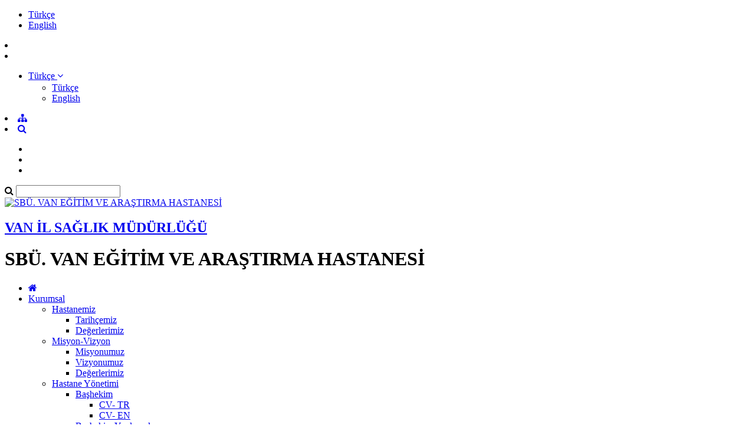

--- FILE ---
content_type: text/html; charset=utf-8
request_url: https://vaneah.saglik.gov.tr/TR-149196/hastanemiz-yoneticileri-cicek-bahcesi-bagisi-yapmaya-devam-ediyor.html
body_size: 23419
content:

<!DOCTYPE html>
<html lang="tr" xmlns="http://www.w3.org/1999/xhtml">
<head id="Head2"><title>
	Hastanemiz Yöneticileri ‘’Çiçek Bahçesi Bağışı’’ Yapmaya Devam Ediyor.
</title><meta http-equiv="Content-Type" content="text/html; charset=UTF-8" /><meta http-equiv="X-UA-Compatible" content="IE=edge" /><meta name="viewport" content="width=device-width, initial-scale=1" />

	<meta name="description" content="SBÜ. VAN EĞİTİM VE ARAŞTIRMA HASTANESİ" />
    <meta name="keywords" content="VAN EĞİTİM VE ARAŞTIRMA HASTANESİ" />		
	
     
	<script src="https://dosyahastane.saglik.gov.tr/WebFiles/sablonlar/js/jquery.js" ></script>
	<script src="https://dosyahastane.saglik.gov.tr/WebFiles/sablonlar/js/bootsrap.js"></script>
	<script async src="https://www.googletagmanager.com/gtag/js?id=G-T36KTH4312"></script>
<script>
  window.dataLayer = window.dataLayer || [];
  function gtag(){dataLayer.push(arguments);}
  gtag('js', new Date());

  gtag('config', 'G-T36KTH4312');
</script>
 
	<link href="https://dosyahastane.saglik.gov.tr/WebFiles/logolar/logo-tr.png" rel="icon" type="image/png" />
	<link href="https://dosyahastane.saglik.gov.tr/WebFiles/sablonlar/css/plugin.css" rel="stylesheet"> 
	
	<link href="/Fonts/font-awesome.css" rel="stylesheet"> 
	<link href="https://dosyahastane.saglik.gov.tr/WebFiles/sablonlar/css/color/default.css" rel="stylesheet">
	
	</head>

<body>	
 
	
    <form method="post" action="/TR-149196/hastanemiz-yoneticileri-cicek-bahcesi-bagisi-yapmaya-devam-ediyor.html" id="form2">
<div class="aspNetHidden">
<input type="hidden" name="__EVENTTARGET" id="__EVENTTARGET" value="" />
<input type="hidden" name="__EVENTARGUMENT" id="__EVENTARGUMENT" value="" />
<input type="hidden" name="__VIEWSTATE" id="__VIEWSTATE" value="6dt74HBY7bgrGv4I0TPzgsFWQDtFwTYfe6YSHBQIRXIO/U5UU5OFoaJ5WOtCQoc5vFFPgO7IzKKDcyhIpOHuyeEu7m4dD7OO9EJ2Au4gEEpmjs6Ag4bEXJtg4EemAJIW3T7mdQkRmtl4MSHuQJZPley7ceorjSw/+jxt7CGr2Wv9Fm0qVkAmcebmlxuVnHEv3Z+bd2LkbyeW4qQH1T8SL1ZnwksR0M4OIW+i7Fnvifc=" />
</div>

<script type="text/javascript">
//<![CDATA[
var theForm = document.forms['form2'];
if (!theForm) {
    theForm = document.form2;
}
function __doPostBack(eventTarget, eventArgument) {
    if (!theForm.onsubmit || (theForm.onsubmit() != false)) {
        theForm.__EVENTTARGET.value = eventTarget;
        theForm.__EVENTARGUMENT.value = eventArgument;
        theForm.submit();
    }
}
//]]>
</script>


<script src="/WebResource.axd?d=pynGkmcFUV13He1Qd6_TZAa-iCjr6JZJMx24Z9Ue15DfBGVriUf2azSsPVbM8IytMo4__s2MMyLknXcejJJDzw2&amp;t=638563380220000000" type="text/javascript"></script>


<script type="text/javascript">
//<![CDATA[
var wiy_page_data = {SiteAnah:1006,
	Anah:149196,
	DilAnah:1,
	Dil:'TR',
	AppUrl:'http://vaneah.saglik.gov.tr',
	AppPath:'/',
	KisaUrl:'!AemCS'};

var wiy_galleries =[];
//]]>
</script>

<script src="/ScriptResource.axd?d=NJmAwtEo3Ipnlaxl6CMhvo9vtk9jKIv_rpEWNc91z-FtmHLmPUHvAIlZTfFcUxtJDRSgBUkhr4di53H5kLF43aOyHD5Ia8lDF1002DAVjEq76p7_g0sKw-z79fmn5eW8GRCwptiELtiPvAY2IfW3b9ccyEAo-IfRvUkweaZa9fQ1&amp;t=ffffffffc820c398" type="text/javascript"></script>
<script src="/ScriptResource.axd?d=dwY9oWetJoJoVpgL6Zq8OFSKsGFvOG8spbDBrj82uGAUlP9d_gfkXcYLCh1gK6grCjanu0jcenwDtnx-LSbHJwN7sWyYxmYbVgXZzSpBdPvcPJqTDXdMZARnzswQXd8V7FZgpQtyeYzY8bSW4e39kwmRqQc7bjY0gBoHrnekjkM1&amp;t=ffffffffc820c398" type="text/javascript"></script>
<div class="aspNetHidden">

	<input type="hidden" name="__VIEWSTATEGENERATOR" id="__VIEWSTATEGENERATOR" value="FACAB9F3" />
</div>
        <script type="text/javascript">
//<![CDATA[
Sys.WebForms.PageRequestManager._initialize('ctl00$ScriptManager1', 'form2', [], [], [], 90, 'ctl00');
//]]>
</script>


        
	 
		<header>

			<div id="header-top">
				<div class="container">
					<div id="header-top-content">
					
						<div class="row">
							
							<div class="col-xl-6"> 
								<!-- SiteDilleri:1.0.0.0 --> <ul class="site_language"> 
										<li>
											<a href="/?_Dil=1"> 
												Türkçe
											</a>
										</li> 
									
										<li>
											<a href="/?_Dil=2"> 
												English
											</a>
										</li> 
									</ul>		
							</div>
							
							<div class="col-xl-6"> 
								<!-- for mobiles -->
								<div class="mobile-top-menu"> 
									<nav class="navbar">  
										<li class="lang-engelliler-icin-mobiles"></li>
										<!-- SiteDilleri:1.0.0.0 --><li>		
											<ul> 
												<li class="dropdown">
													<a href="#" role="button" data-toggle="dropdown">
														<span> Türkçe </span> 
														<i class="fa fa-angle-down"> </i>
													</a>
													 
													<ul class="dropdown-menu" style="margin-top:2px"> 
										     
																<li> <a class="dropdown-item" href="/?_Dil=1" > Türkçe </a> </li> 
															 
																<li> <a class="dropdown-item" href="/?_Dil=2" > English </a> </li> 
																	
													</ul>   
												</li> 
											
											</ul> 
											</li>
										   
										 <li><a href="/siteagaci"> <span class="fa fa-sitemap"> </span>  </a>   </li> 
										 <li><a class="search-button" href="#"> <i class="fa fa-search"> </i> </a> </li>
																					
									</nav>  
								</div>
						
								<nav class="navbar navbar-expand-lg top-menu-list">
									<ul class="navbar-nav">
										<li><a href="/?_Dil=1"> <span class="lang-homepage"> </span> </a> </li>
										<li class="lang-engelliler-icin"></li>
										<li> <a href="/siteagaci"> <span class="lang-site-map"> </span>  </a>   </li>  
									</ul>
								</nav>  
							
							</div>
						
						</div>
						
					</div>
				</div>
			</div>
			
			<section id="search-blog">
				<div class="container">
					<div class="form-group"> 
						<div id="search_form">
							<div class="input-group">
								<span class="input-group-addon"><i class="fa fa-search"></i></span>
								<input id="typeahead" type="text" name="query" class="form-control" onkeydown="searchs()">
								
								
								<a href="#" class="btn btn-primary search-button close-search"></a> 
							</div> 
							
						</div>
					</div>
				</div> 
			</section>	
			
			<div id="header-middle">
		 
				<div class="container">
					<div id="header-middle-content" class="hospital"> 
						
						<div id="logo"> 
							<a href="/?_Dil=1"> 
								<img src="https://dosyahastane.saglik.gov.tr/WebFiles/logolar/logo-tr.png" alt="SBÜ. VAN EĞİTİM VE ARAŞTIRMA HASTANESİ"> 
							</a>
							<h2> 
								<a href="https://vanism.saglik.gov.tr" title="VAN İL SAĞLIK MÜDÜRLÜĞÜ" target="_blank">
									VAN İL SAĞLIK MÜDÜRLÜĞÜ  
								</a> 
							</h2>
							<h1> SBÜ. VAN EĞİTİM VE ARAŞTIRMA HASTANESİ  </h1>  
							 
						</div>   
					</div>
				</div>
			
			</div>	
			 
			<div class="header-bottom">
				<div class="container"> 
					<div id="mainMenu">
						<nav class="nav">
							<ul data-type="navbar">
								
								<li class="home_page"><a href="/?_Dil=1"> <i class="fa fa-home"></i> </a> </li>
								<!-- SiteAgacDallar:1.0.0.0 -->
								 
										
									
									
										

													<li class="dropdown">
													
														<a href="/TR-3486/kurumsal.html"  title="Kurumsal"> Kurumsal  </a>
														
														<!-- SiteAgacDallar:1.0.0.0 --><ul class="dropdown-menu animated fadeInDown">  
																	
																	<li class="dropdown-submenu"> 
																	  <a href="/TR-582520/hastanemiz.html"  title="Hastanemiz"> Hastanemiz </a>
																		
																			
																			
																				<ul class="dropdown-menu"> 
																					
																					<!-- SiteAgacDallar:1.0.0.0 --> 
																								<li class="">
																								<a href="/TR-57443/tarihcemiz.html"   title="Tarihçemiz">
																									Tarihçemiz </a> 
																										
																								</li>
																							 
																								<li class="">
																								<a href="/TR-128511/degerlerimiz.html"   title="Değerlerimiz">
																									Değerlerimiz </a> 
																										
																								</li>
																							
																				
																				</ul> 
																			 
																			
																						 
																			
																		
																		
																	 </li>
																 
																	
																	<li class="dropdown-submenu"> 
																	  <a href="/TR-582521/misyon-vizyon.html"  title="Misyon-Vizyon"> Misyon-Vizyon </a>
																		
																			
																			
																				<ul class="dropdown-menu"> 
																					
																					<!-- SiteAgacDallar:1.0.0.0 --> 
																								<li class="">
																								<a href="/TR-54212/misyonumuz.html"   title="Misyonumuz">
																									Misyonumuz </a> 
																										
																								</li>
																							 
																								<li class="">
																								<a href="/TR-57455/vizyonumuz.html"   title="Vizyonumuz">
																									Vizyonumuz </a> 
																										
																								</li>
																							 
																								<li class="">
																								<a href="/TR-625884/degerlerimiz.html"   title="Değerlerimiz">
																									Değerlerimiz </a> 
																										
																								</li>
																							
																				
																				</ul> 
																			 
																			
																						 
																			
																		
																		
																	 </li>
																 
																	
																	<li class="dropdown-submenu"> 
																	  <a href="/TR-3461/hastane-yonetimi.html"  title="Hastane Yönetimi"> Hastane Yönetimi </a>
																		
																			
																			
																				<ul class="dropdown-menu"> 
																					
																					<!-- SiteAgacDallar:1.0.0.0 --> 
																								<li class="dropdown-submenu">
																								<a href="/TR-893852/bashekim.html"   title="Başhekim">
																									Başhekim </a> 
																									<!-- SiteAgacDallar:1.0.0.0 --> <ul class="dropdown-menu">  
																													<li > <a href="/TR-943111/cv--tr.html"  title="CV- TR">
																														CV- TR </a> 
																													</li>
																												 
																													<li > <a href="/TR-943112/cv--en.html"  title="CV- EN">
																														CV- EN </a> 
																													</li>
																												 </ul> 	
																								</li>
																							 
																								<li class="dropdown-submenu">
																								<a href="/TR-53807/bashekim-yardimcilari.html"   title="Başhekim Yardımcıları">
																									Başhekim Yardımcıları </a> 
																									<!-- SiteAgacDallar:1.0.0.0 --> <ul class="dropdown-menu">  
																													<li > <a href="/TR-142645/op-dr-ismail-kiziltas.html"  title="Op. Dr. İsmail KIZILTAŞ">
																														Op. Dr. İsmail KIZILTAŞ </a> 
																													</li>
																												 
																													<li > <a href="/TR-1033718/op-dr-mert-cenker-guney.html"  title="Op. Dr. Mert Cenker GÜNEY">
																														Op. Dr. Mert Cenker GÜNEY </a> 
																													</li>
																												 
																													<li > <a href="/TR-1167467/op-dr-mustafa-taner.html"  title="Op. Dr. Mustafa TANER">
																														Op. Dr. Mustafa TANER </a> 
																													</li>
																												 
																													<li > <a href="/TR-408765/uzm-dr-abdurrahman-bicer.html"  title="Uzm. Dr. Abdurrahman BİÇER">
																														Uzm. Dr. Abdurrahman BİÇER </a> 
																													</li>
																												 
																													<li > <a href="/TR-1297009/uzm-dr-ahmet-aykut.html"  title="Uzm. Dr. Ahmet AYKUT">
																														Uzm. Dr. Ahmet AYKUT </a> 
																													</li>
																												 
																													<li > <a href="/TR-870098/uzm-dr-ahmet-sen.html"  title="Uzm. Dr. Ahmet ŞEN">
																														Uzm. Dr. Ahmet ŞEN </a> 
																													</li>
																												 
																													<li > <a href="/TR-769732/uzm-dr-ayvaz-yeler.html"  title="Uzm. Dr. Ayvaz YELER">
																														Uzm. Dr. Ayvaz YELER </a> 
																													</li>
																												 
																													<li > <a href="/TR-543437/uzm-dr-cafer-alhan.html"  title="Uzm. Dr. Cafer ALHAN">
																														Uzm. Dr. Cafer ALHAN </a> 
																													</li>
																												 
																													<li > <a href="/TR-614251/uzm-dr-cigdem-akkus-kusan.html"  title="Uzm. Dr. Çiğdem AKKUŞ KUŞAN">
																														Uzm. Dr. Çiğdem AKKUŞ KUŞAN </a> 
																													</li>
																												 
																													<li > <a href="/TR-1092287/uzm-dr-ibrahim-hakki-sagol.html"  title="Uzm. Dr. İbrahim Hakkı SAĞOL">
																														Uzm. Dr. İbrahim Hakkı SAĞOL </a> 
																													</li>
																												 </ul> 	
																								</li>
																							 
																								<li class="dropdown-submenu">
																								<a href="/TR-582696/idari-ve-mali-hiz-mud-ve-yrd.html"   title="İdari ve Mali Hiz. Müd. ve Yrd.">
																									İdari ve Mali Hiz. Müd. ve Yrd. </a> 
																									<!-- SiteAgacDallar:1.0.0.0 --> <ul class="dropdown-menu">  
																													<li > <a href="/TR-119716/mudur.html"  title="Müdür">
																														Müdür </a> 
																													</li>
																												 
																													<li > <a href="/TR-11635/yardimcisi.html"  title="Yardımcısı">
																														Yardımcısı </a> 
																													</li>
																												 </ul> 	
																								</li>
																							 
																								<li class="dropdown-submenu">
																								<a href="/TR-582697/saglik-bakim-hiz-mud-ve-yrd.html"   title="Sağlık Bakım Hiz. Müd. ve Yrd.">
																									Sağlık Bakım Hiz. Müd. ve Yrd. </a> 
																									<!-- SiteAgacDallar:1.0.0.0 --> <ul class="dropdown-menu">  
																													<li > <a href="/TR-119719/mudur.html"  title="Müdür">
																														Müdür </a> 
																													</li>
																												 
																													<li > <a href="/TR-53744/yardimcisi.html"  title="Yardımcısı">
																														Yardımcısı </a> 
																													</li>
																												 </ul> 	
																								</li>
																							 
																								<li class="dropdown-submenu">
																								<a href="/TR-582698/destek-ve-kalite-hiz-mud-ve-yrd.html"   title="Destek ve Kalite Hiz. Müd. ve Yrd.">
																									Destek ve Kalite Hiz. Müd. ve Yrd. </a> 
																									<!-- SiteAgacDallar:1.0.0.0 --> <ul class="dropdown-menu">  
																													<li > <a href="/TR-119717/mudur.html"  title="Müdür">
																														Müdür </a> 
																													</li>
																												 
																													<li > <a href="/TR-457487/yardimcisi.html"  title="Yardımcısı">
																														Yardımcısı </a> 
																													</li>
																												 </ul> 	
																								</li>
																							 
																								<li class="dropdown-submenu">
																								<a href="/TR-582699/teknik-hizmetler-muduru.html"   title="Teknik Hizmetler Müdürü">
																									Teknik Hizmetler Müdürü </a> 
																									<!-- SiteAgacDallar:1.0.0.0 --> <ul class="dropdown-menu">  
																													<li > <a href="/TR-427557/mudur.html"  title="Müdür">
																														Müdür </a> 
																													</li>
																												 
																													<li > <a href="/TR-495595/yardimcisi.html"  title="Yardımcısı">
																														Yardımcısı </a> 
																													</li>
																												 </ul> 	
																								</li>
																							
																				
																				</ul> 
																			 
																			
																						 
																			
																		
																		
																	 </li>
																 
																	
																	<li class=""> 
																	  <a href="/TR-240217/organizasyon-semasi.html" target='_blank' title="Organizasyon Şeması"> Organizasyon Şeması </a>
																		
																		
																		
																	 </li>
																 
																	
																	<li class="dropdown-submenu"> 
																	  <a href="/TR-56612/kalite-yonetimi.html"  title="Kalite Yönetimi"> Kalite Yönetimi </a>
																		
																			
																			
																				<ul class="dropdown-menu"> 
																					
																					<!-- SiteAgacDallar:1.0.0.0 --> 
																								<li class="dropdown-submenu">
																								<a href="/TR-56875/kadromuz.html"   title="Kadromuz">
																									Kadromuz </a> 
																									<!-- SiteAgacDallar:1.0.0.0 --> <ul class="dropdown-menu">  
																													<li > <a href="/TR-989322/uzm-dr-ozlem-sen.html"  title="Uzm. Dr. Özlem ŞEN">
																														Uzm. Dr. Özlem ŞEN </a> 
																													</li>
																												 
																													<li > <a href="/TR-625864/kamer-akyol-ayturk.html"  title="Kamer AKYOL AYTÜRK">
																														Kamer AKYOL AYTÜRK </a> 
																													</li>
																												 
																													<li > <a href="/TR-625866/adem-koc.html"  title="Adem KOÇ">
																														Adem KOÇ </a> 
																													</li>
																												 
																													<li > <a href="/TR-625869/mine-yeniturk-ceylan.html"  title="Mine YENİTÜRK CEYLAN">
																														Mine YENİTÜRK CEYLAN </a> 
																													</li>
																												 
																													<li > <a href="/TR-625870/serif-kartal.html"  title="Şerif KARTAL">
																														Şerif KARTAL </a> 
																													</li>
																												 
																													<li > <a href="/TR-625871/mehmet-hanifi-yaman.html"  title="Mehmet Hanifi YAMAN">
																														Mehmet Hanifi YAMAN </a> 
																													</li>
																												 
																													<li > <a href="/TR-1230282/hatice-figen-irem-ergin.html"  title="Hatice Figen İrem ERGİN">
																														Hatice Figen İrem ERGİN </a> 
																													</li>
																												 
																													<li > <a href="/TR-625878/hidir-ertas.html"  title="Hıdır ERTAŞ">
																														Hıdır ERTAŞ </a> 
																													</li>
																												 </ul> 	
																								</li>
																							 
																								<li class="">
																								<a href="/TR-56869/sks-bolum-kalite-sorumlulari-komite-ve-ekiplerimiz.html"   title="SKS Bölüm Kalite Sorumluları, Komite ve Ekiplerimiz">
																									SKS Bölüm Kalite Sorumluları, Komite ve Ekiplerimiz </a> 
																										
																								</li>
																							 
																								<li class="">
																								<a href="/TR-368524/is-akis-semalari.html"   title="İş Akış Şemaları">
																									İş Akış Şemaları </a> 
																										
																								</li>
																							 
																								<li class="">
																								<a href="/TR-625883/kalite-politikamiz.html"   title="Kalite Politikamız ">
																									Kalite Politikamız  </a> 
																										
																								</li>
																							 
																								<li class="dropdown-submenu">
																								<a href="/TR-897620/kurumsal-amac-ve-hedefler.html"   title="Kurumsal Amaç ve Hedefler ">
																									Kurumsal Amaç ve Hedefler  </a> 
																									<!-- SiteAgacDallar:1.0.0.0 --> <ul class="dropdown-menu">  
																													<li > <a href="/TR-1267249/2025-kurumsal-hedefler-1-6-ay.html" target='_blank' title="2025 Kurumsal Hedefler 1. 6 Ay">
																														2025 Kurumsal Hedefler 1. 6 Ay </a> 
																													</li>
																												 
																													<li > <a href="/TR-1250285/2024-kurumsal-hedefler-2-6-ay.html" target='_blank' title="2024 Kurumsal Hedefler 2. 6 Ay">
																														2024 Kurumsal Hedefler 2. 6 Ay </a> 
																													</li>
																												 
																													<li > <a href="/TR-1087066/2024-kurumsal-hedefler-1-6-ay.html" target='_blank' title="2024 Kurumsal Hedefler 1. 6 Ay">
																														2024 Kurumsal Hedefler 1. 6 Ay </a> 
																													</li>
																												 
																													<li > <a href="/TR-1081308/2023-kurumsal-hedefler-2-6-ay.html" target='_blank' title="2023 Kurumsal Hedefler 2. 6 ay">
																														2023 Kurumsal Hedefler 2. 6 ay </a> 
																													</li>
																												 
																													<li > <a href="/TR-897621/2023-kurumsal-hedefler-1-6-ay.html" target='_blank' title="2023 Kurumsal Hedefler 1. 6 ay">
																														2023 Kurumsal Hedefler 1. 6 ay </a> 
																													</li>
																												 </ul> 	
																								</li>
																							
																				
																				</ul> 
																			 
																			
																						 
																			
																		
																		
																	 </li>
																 
																	
																	<li class=""> 
																	  <a href="/TR-1346174/klinik-rehber-ve-protokoller.html"  title="Klinik Rehber ve Protokoller"> Klinik Rehber ve Protokoller </a>
																		
																			
																			
																				<ul class="dropdown-menu"> 
																					
																					
																				
																				</ul> 
																			 
																			
																						 
																			
																		
																		
																	 </li>
																 
																	
																	<li class="dropdown-submenu"> 
																	  <a href="/TR-582679/egitim-ve-arastirma.html"  title="Eğitim ve Araştırma"> Eğitim ve Araştırma </a>
																		
																			
																			
																				<ul class="dropdown-menu"> 
																					
																					<!-- SiteAgacDallar:1.0.0.0 --> 
																								<li class="dropdown-submenu">
																								<a href="/TR-59022/etik-kurul.html"   title="Etik Kurul">
																									Etik Kurul </a> 
																									<!-- SiteAgacDallar:1.0.0.0 --> <ul class="dropdown-menu">  
																													<li > <a href="/TR-59034/basvuru-bilgilendirme.html"  title="Başvuru Bilgilendirme">
																														Başvuru Bilgilendirme </a> 
																													</li>
																												 
																													<li > <a href="/TR-59025/basvuru-formlari.html"  title="Başvuru Formları">
																														Başvuru Formları </a> 
																													</li>
																												 
																													<li > <a href="/TR-59043/basvuru-ucretleri.html"  title="Başvuru Ücretleri">
																														Başvuru Ücretleri </a> 
																													</li>
																												 
																													<li > <a href="/TR-59068/basvuru-ust-yazilari.html"  title="Başvuru Üst Yazıları">
																														Başvuru Üst Yazıları </a> 
																													</li>
																												 
																													<li > <a href="/TR-491768/bilimsel-calismalara-destek-puani-basvuru-formlari.html"  title="Bilimsel Çalışmalara Destek Puanı Başvuru Formları">
																														Bilimsel Çalışmalara Destek Puanı Başvuru Formları </a> 
																													</li>
																												 
																													<li > <a href="/TR-59549/diger-gerekli-belgeler.html"  title="Diğer Gerekli Belgeler">
																														Diğer Gerekli Belgeler </a> 
																													</li>
																												 
																													<li > <a href="/TR-59635/etik-kurul-bilgilendirme.html"  title="Etik Kurul Bilgilendirme">
																														Etik Kurul Bilgilendirme </a> 
																													</li>
																												 
																													<li > <a href="/TR-59027/etik-kurul-onayi-gerektirmeyen-arastirma-projeleri-icin-basvuru-formu.html"  title="Etik Kurul Onayı Gerektirmeyen Araştırma Projeleri İçin Başvuru Formu">
																														Etik Kurul Onayı Gerektirmeyen Araştırma Projeleri İçin Başvuru Formu </a> 
																													</li>
																												 
																													<li > <a href="/TR-59042/etik-kurul-uye-listesi.html"  title="Etik Kurul Üye Listesi">
																														Etik Kurul Üye Listesi </a> 
																													</li>
																												 
																													<li > <a href="/TR-59028/klinik-arastirmalar-hakkinda-yonetmelik.html"  title="Klinik Araştırmalar Hakkında Yönetmelik">
																														Klinik Araştırmalar Hakkında Yönetmelik </a> 
																													</li>
																												 </ul> 	
																								</li>
																							 
																								<li class="">
																								<a href="/TR-582684/staj-basvurulari.html"   title="Staj Başvuruları">
																									Staj Başvuruları </a> 
																										
																								</li>
																							 
																								<li class="">
																								<a href="/TR-582685/yayinlarimiz.html"  target='_blank' title="Yayınlarımız">
																									Yayınlarımız </a> 
																										
																								</li>
																							 
																								<li class="dropdown-submenu">
																								<a href="/TR-1227854/girisimsel-olmayan-klinik-arastirmalari-etik-kurulu.html"   title="Girişimsel Olmayan Klinik Araştırmaları Etik Kurulu ">
																									Girişimsel Olmayan Klinik Araştırmaları Etik Kurulu  </a> 
																									<!-- SiteAgacDallar:1.0.0.0 --> <ul class="dropdown-menu">  
																													<li > <a href="/TR-1227855/karar-formlari.html"  title="Karar Formları">
																														Karar Formları </a> 
																													</li>
																												 
																													<li > <a href="/TR-1227856/uye-listesi.html"  title="Üye Listesi">
																														Üye Listesi </a> 
																													</li>
																												 
																													<li > <a href="/TR-1227857/calisma-usul-esaslari-hakkinda-yonerge.html"  title="Çalışma Usul Esasları Hakkında Yönerge">
																														Çalışma Usul Esasları Hakkında Yönerge </a> 
																													</li>
																												 </ul> 	
																								</li>
																							
																				
																				</ul> 
																			 
																			
																						 
																			
																		
																		
																	 </li>
																 
																	
																	<li class="dropdown-submenu"> 
																	  <a href="/TR-241464/sosyal-sorumluluk-projelerimiz.html"  title="Sosyal Sorumluluk Projelerimiz"> Sosyal Sorumluluk Projelerimiz </a>
																		
																			
																			
																				<ul class="dropdown-menu"> 
																					
																					<!-- SiteAgacDallar:1.0.0.0 --> 
																								<li class="">
																								<a href="/TR-241465/anne-oteli.html"   title="Anne Oteli">
																									Anne Oteli </a> 
																										
																								</li>
																							 
																								<li class="">
																								<a href="/TR-241467/gebe-okulu.html"   title="Gebe Okulu">
																									Gebe Okulu </a> 
																										
																								</li>
																							 
																								<li class="">
																								<a href="/TR-58850/minik-hayaller-cocuk-magazamiz.html"   title="Minik Hayaller Çocuk Mağazamız">
																									Minik Hayaller Çocuk Mağazamız </a> 
																										
																								</li>
																							
																				
																				</ul> 
																			 
																			
																						 
																			
																		
																		
																	 </li>
																 
																	
																	<li class=""> 
																	  <a href="/TR-582680/bilgi-guvenligi-politikasi.html"  title="Bilgi Güvenliği Politikası"> Bilgi Güvenliği Politikası </a>
																		
																			
																			
																				<ul class="dropdown-menu"> 
																					
																					
																				
																				</ul> 
																			 
																			
																						 
																			
																		
																		
																	 </li>
																 
																	
																	<li class=""> 
																	  <a href="/TR-480027/konsultasyon-ic-yonergesi.html"  title="Konsültasyon İç Yönergesi"> Konsültasyon İç Yönergesi </a>
																		
																			
																			
																				<ul class="dropdown-menu"> 
																					
																					
																				
																				</ul> 
																			 
																			
																						 
																			
																		
																		
																	 </li>
																</ul>
													</li>
								
												
									 
									
								 
										
									
									
										

													<li class="dropdown">
													
														<a href="/TR-624395/hizmet-binalarimiz.html"  title="Hizmet Binalarımız"> Hizmet Binalarımız  </a>
														
														<!-- SiteAgacDallar:1.0.0.0 --><ul class="dropdown-menu animated fadeInDown">  
																	
																	<li class=""> 
																	  <a href="/TR-624396/sbu-van-eah-ana-bina.html"  title="SBÜ Van EAH Ana Bina "> SBÜ Van EAH Ana Bina  </a>
																		
																			
																			
																				<ul class="dropdown-menu"> 
																					
																					
																				
																				</ul> 
																			 
																			
																						 
																			
																		
																		
																	 </li>
																 
																	
																	<li class=""> 
																	  <a href="/TR-624399/ek-bina---kadin--dogum-ve-cocuk-hastaliklari-bolumu.html"  title="Ek Bina - Kadın  Doğum ve Çocuk Hastalıkları Bölümü"> Ek Bina - Kadın  Doğum ve Çocuk Hastalıkları Bölümü </a>
																		
																			
																			
																				<ul class="dropdown-menu"> 
																					
																					
																				
																				</ul> 
																			 
																			
																						 
																			
																		
																		
																	 </li>
																 
																	
																	<li class=""> 
																	  <a href="/TR-624400/ek-bina---kvc-kardiyoloji-bolumu.html"  title="Ek Bina - KVC-Kardiyoloji Bölümü"> Ek Bina - KVC-Kardiyoloji Bölümü </a>
																		
																			
																			
																				<ul class="dropdown-menu"> 
																					
																					
																				
																				</ul> 
																			 
																			
																						 
																			
																		
																		
																	 </li>
																 
																	
																	<li class=""> 
																	  <a href="/TR-624401/ipekyolu-ek-hizmet-binasi.html"  title="İpekyolu Ek Hizmet Binası"> İpekyolu Ek Hizmet Binası </a>
																		
																			
																			
																				<ul class="dropdown-menu"> 
																					
																					
																				
																				</ul> 
																			 
																			
																						 
																			
																		
																		
																	 </li>
																 
																	
																	<li class=""> 
																	  <a href="/TR-624404/iskele-ek-hizmet-binasi.html"  title="İskele Ek Hizmet Binası"> İskele Ek Hizmet Binası </a>
																		
																			
																			
																				<ul class="dropdown-menu"> 
																					
																					
																				
																				</ul> 
																			 
																			
																						 
																			
																		
																		
																	 </li>
																 
																	
																	<li class=""> 
																	  <a href="/TR-624405/cezaevi-ek-hizmet-binasi.html"  title="Cezaevi Ek Hizmet Binası"> Cezaevi Ek Hizmet Binası </a>
																		
																			
																			
																				<ul class="dropdown-menu"> 
																					
																					
																				
																				</ul> 
																			 
																			
																						 
																			
																		
																		
																	 </li>
																 
																	
																	<li class=""> 
																	  <a href="/TR-624408/amatem---cematem-ek-hizmet-binasi.html"  title="Amatem - Çematem Ek Hizmet Binası"> Amatem - Çematem Ek Hizmet Binası </a>
																		
																			
																			
																				<ul class="dropdown-menu"> 
																					
																					
																				
																				</ul> 
																			 
																			
																						 
																			
																		
																		
																	 </li>
																 
																	
																	<li class=""> 
																	  <a href="/TR-624406/trsm-ek-hizmet-binasi.html"  title="TRSM Ek Hizmet Binası"> TRSM Ek Hizmet Binası </a>
																		
																			
																			
																				<ul class="dropdown-menu"> 
																					
																					
																				
																				</ul> 
																			 
																			
																						 
																			
																		
																		
																	 </li>
																 
																	
																	<li class=""> 
																	  <a href="/TR-624403/serefiye-ek-hizmet-binasi-ftr.html"  title="Şerefiye Ek Hizmet Binası (FTR)"> Şerefiye Ek Hizmet Binası (FTR) </a>
																		
																			
																			
																				<ul class="dropdown-menu"> 
																					
																					
																				
																				</ul> 
																			 
																			
																						 
																			
																		
																		
																	 </li>
																</ul>
													</li>
								
												
									 
									
								 
										
									
									
										

													<li class="dropdown">
													
														<a href="/TR-590134/tibbi-birimler.html"  title="Tıbbi Birimler"> Tıbbi Birimler  </a>
														
														<!-- SiteAgacDallar:1.0.0.0 --><ul class="dropdown-menu animated fadeInDown">  
																	
																	<li class="dropdown-submenu"> 
																	  <a href="/TR-6486/doktorlarimiz.html"  title="Doktorlarımız"> Doktorlarımız </a>
																		
																			
																			
																				<ul class="dropdown-menu"> 
																					
																					<!-- SiteAgacDallar:1.0.0.0 --> 
																								<li class="dropdown-submenu">
																								<a href="/TR-606023/acil-servis.html"   title="Acil Servis">
																									Acil Servis </a> 
																									<!-- SiteAgacDallar:1.0.0.0 --> <ul class="dropdown-menu">  
																													<li > <a href="/TR-1216693/cocuk-acil-uzmani.html"  title="Çocuk Acil Uzmanı">
																														Çocuk Acil Uzmanı </a> 
																													</li>
																												 
																													<li > <a href="/TR-599254/eriskin-acil-uzmani.html"  title="Erişkin Acil Uzmanı">
																														Erişkin Acil Uzmanı </a> 
																													</li>
																												 
																													<li > <a href="/TR-1210760/asistan-doktorlar.html"  title="Asistan Doktorlar">
																														Asistan Doktorlar </a> 
																													</li>
																												 </ul> 	
																								</li>
																							 
																								<li class="dropdown-submenu">
																								<a href="/TR-605996/dahili-branslar.html"   title="Dahili Branşlar">
																									Dahili Branşlar </a> 
																									<!-- SiteAgacDallar:1.0.0.0 --> <ul class="dropdown-menu">  
																													<li > <a href="/TR-543799/aile-hekimligi.html"  title="Aile Hekimliği">
																														Aile Hekimliği </a> 
																													</li>
																												 
																													<li > <a href="/TR-778340/algoloji.html"  title="Algoloji">
																														Algoloji </a> 
																													</li>
																												 
																													<li > <a href="/TR-34857/cildiye-dermatoloji.html"  title="Cildiye-Dermatoloji">
																														Cildiye-Dermatoloji </a> 
																													</li>
																												 
																													<li > <a href="/TR-38500/dahiliye-ic-hastaliklari.html"  title="Dahiliye-İç Hastalıkları">
																														Dahiliye-İç Hastalıkları </a> 
																													</li>
																												 
																													<li > <a href="/TR-38501/endokrinoloji-ve-metabolizma.html"  title="Endokrinoloji ve Metabolizma">
																														Endokrinoloji ve Metabolizma </a> 
																													</li>
																												 
																													<li > <a href="/TR-42002/enfeksiyon-hastaliklari.html"  title="Enfeksiyon Hastalıkları">
																														Enfeksiyon Hastalıkları </a> 
																													</li>
																												 
																													<li > <a href="/TR-38700/fiziksel-tip-ve-rehabilitasyon.html"  title="Fiziksel Tıp ve Rehabilitasyon">
																														Fiziksel Tıp ve Rehabilitasyon </a> 
																													</li>
																												 
																													<li > <a href="/TR-38702/gastroenteroloji.html"  title="Gastroenteroloji">
																														Gastroenteroloji </a> 
																													</li>
																												 
																													<li > <a href="/TR-1010105/geritari-ic-hastaliklari.html"  title="Geritari (İç Hastalıkları)">
																														Geritari (İç Hastalıkları) </a> 
																													</li>
																												 
																													<li > <a href="/TR-38753/gogus-hastaliklari.html"  title="Göğüs Hastalıkları">
																														Göğüs Hastalıkları </a> 
																													</li>
																												 </ul> 	
																								</li>
																							 
																								<li class="dropdown-submenu">
																								<a href="/TR-606019/cerrahi-branslar.html"   title="Cerrahi Branşlar">
																									Cerrahi Branşlar </a> 
																									<!-- SiteAgacDallar:1.0.0.0 --> <ul class="dropdown-menu">  
																													<li > <a href="/TR-47358/anesteziyoloji-ve-reanimasyon.html"  title="Anesteziyoloji ve Reanimasyon">
																														Anesteziyoloji ve Reanimasyon </a> 
																													</li>
																												 
																													<li > <a href="/TR-33351/beyin-cerrahi.html"  title="Beyin Cerrahi">
																														Beyin Cerrahi </a> 
																													</li>
																												 
																													<li > <a href="/TR-33352/cerrahi-onkoloji.html"  title="Cerrahi Onkoloji">
																														Cerrahi Onkoloji </a> 
																													</li>
																												 
																													<li > <a href="/TR-385860/el-cerrahisi-ortopedi-ve-travmatoloji.html"  title="El Cerrahisi (Ortopedi ve Travmatoloji)">
																														El Cerrahisi (Ortopedi ve Travmatoloji) </a> 
																													</li>
																												 
																													<li > <a href="/TR-38701/gastroenteroloji-cerrahisi.html"  title="Gastroenteroloji Cerrahisi">
																														Gastroenteroloji Cerrahisi </a> 
																													</li>
																												 
																													<li > <a href="/TR-1101175/genel-cerrahi-klinigi.html"  title="Genel Cerrahi Kliniği">
																														Genel Cerrahi Kliniği </a> 
																													</li>
																												 
																													<li > <a href="/TR-38752/gogus-cerrahi.html"  title="Göğüs Cerrahi">
																														Göğüs Cerrahi </a> 
																													</li>
																												 
																													<li > <a href="/TR-38751/goz-hastaliklari.html"  title="Göz Hastalıkları">
																														Göz Hastalıkları </a> 
																													</li>
																												 
																													<li > <a href="/TR-42716/kulak-burun-bogaz.html"  title="Kulak Burun Boğaz">
																														Kulak Burun Boğaz </a> 
																													</li>
																												 
																													<li > <a href="/TR-43864/ortopedi.html"  title="Ortopedi">
																														Ortopedi </a> 
																													</li>
																												 </ul> 	
																								</li>
																							 
																								<li class="dropdown-submenu">
																								<a href="/TR-605982/cocuk-branslari.html"   title="Çocuk Branşları">
																									Çocuk Branşları </a> 
																									<!-- SiteAgacDallar:1.0.0.0 --> <ul class="dropdown-menu">  
																													<li > <a href="/TR-92401/cocuk-cerrahisi.html"  title="Çocuk Cerrahisi">
																														Çocuk Cerrahisi </a> 
																													</li>
																												 
																													<li > <a href="/TR-37308/cocuk-endokrinoloji.html"  title="Çocuk Endokrinoloji">
																														Çocuk Endokrinoloji </a> 
																													</li>
																												 
																													<li > <a href="/TR-408477/cocuk-enfeksiyon-hastaliklari.html"  title="Çocuk Enfeksiyon Hastalıkları">
																														Çocuk Enfeksiyon Hastalıkları </a> 
																													</li>
																												 
																													<li > <a href="/TR-991643/cocuk-gastroenterolojisi.html"  title="Çocuk Gastroenterolojisi">
																														Çocuk Gastroenterolojisi </a> 
																													</li>
																												 
																													<li > <a href="/TR-893746/cocuk-genetik-hastaliklari.html"  title="Çocuk Genetik Hastalıkları">
																														Çocuk Genetik Hastalıkları </a> 
																													</li>
																												 
																													<li > <a href="/TR-1121934/cocuk-gogus-hastaliklari.html"  title="Çocuk Göğüs Hastalıkları">
																														Çocuk Göğüs Hastalıkları </a> 
																													</li>
																												 
																													<li > <a href="/TR-36928/cocuk-hemotolojisi-ve-onkolojisi.html"  title="Çocuk Hemotolojisi ve Onkolojisi">
																														Çocuk Hemotolojisi ve Onkolojisi </a> 
																													</li>
																												 
																													<li > <a href="/TR-634515/cocuk-immunolojisi-ve-alerji-hastaliklari.html"  title="Çocuk İmmünolojisi ve Alerji Hastalıkları">
																														Çocuk İmmünolojisi ve Alerji Hastalıkları </a> 
																													</li>
																												 
																													<li > <a href="/TR-36929/cocuk-kalp-ve-damar-cerrahi.html"  title="Çocuk Kalp ve Damar Cerrahi">
																														Çocuk Kalp ve Damar Cerrahi </a> 
																													</li>
																												 
																													<li > <a href="/TR-36930/cocuk-kardiyolojisi.html"  title="Çocuk Kardiyolojisi">
																														Çocuk Kardiyolojisi </a> 
																													</li>
																												 </ul> 	
																								</li>
																							 
																								<li class="dropdown-submenu">
																								<a href="/TR-606098/kvc-ve-kardiyoloji-branslari.html"   title="KVC ve Kardiyoloji Branşları">
																									KVC ve Kardiyoloji Branşları </a> 
																									<!-- SiteAgacDallar:1.0.0.0 --> <ul class="dropdown-menu">  
																													<li > <a href="/TR-42715/kalp-damar-cerrahi.html"  title="Kalp Damar Cerrahi">
																														Kalp Damar Cerrahi </a> 
																													</li>
																												 
																													<li > <a href="/TR-42717/kardiyoloji.html"  title="Kardiyoloji">
																														Kardiyoloji </a> 
																													</li>
																												 </ul> 	
																								</li>
																							 
																								<li class="dropdown-submenu">
																								<a href="/TR-606099/kadin-dogum-branslari.html"   title="Kadın Doğum Branşları">
																									Kadın Doğum Branşları </a> 
																									<!-- SiteAgacDallar:1.0.0.0 --> <ul class="dropdown-menu">  
																													<li > <a href="/TR-42003/kadin-hastaliklari-ve--dogum.html"  title="Kadın Hastalıkları ve  Doğum">
																														Kadın Hastalıkları ve  Doğum </a> 
																													</li>
																												 
																													<li > <a href="/TR-95542/jinekolojik-onkoloji-cerrahisi.html"  title="Jinekolojik Onkoloji Cerrahisi">
																														Jinekolojik Onkoloji Cerrahisi </a> 
																													</li>
																												 
																													<li > <a href="/TR-1010044/perinatoloji-riskli-gebelik.html"  title="Perinatoloji (Riskli Gebelik)">
																														Perinatoloji (Riskli Gebelik) </a> 
																													</li>
																												 
																													<li > <a href="/TR-1337863/histoloji-ve-embriyoloji.html"  title="Histoloji ve Embriyoloji">
																														Histoloji ve Embriyoloji </a> 
																													</li>
																												 </ul> 	
																								</li>
																							 
																								<li class="dropdown-submenu">
																								<a href="/TR-606102/yogun-bakimlar.html"   title="Yoğun Bakımlar">
																									Yoğun Bakımlar </a> 
																									<!-- SiteAgacDallar:1.0.0.0 --> <ul class="dropdown-menu">  
																													<li > <a href="/TR-1081321/noroloji-yogun-bakim.html"  title="Nöroloji Yoğun Bakım">
																														Nöroloji Yoğun Bakım </a> 
																													</li>
																												 
																													<li > <a href="/TR-821796/yenidogan-yogun-bakim-neonatoloji.html"  title="Yenidoğan Yoğun Bakım (Neonatoloji)">
																														Yenidoğan Yoğun Bakım (Neonatoloji) </a> 
																													</li>
																												 
																													<li > <a href="/TR-1344834/yogun-bakim-anesteziyoloji-ve-reanimasyon.html"  title="Yoğun Bakım (Anesteziyoloji ve Reanimasyon)">
																														Yoğun Bakım (Anesteziyoloji ve Reanimasyon) </a> 
																													</li>
																												 
																													<li > <a href="/TR-33332/yogun-bakim-cocuk-sag-ve-hast.html"  title="Yoğun Bakım (Çocuk Sağ. ve Hast.)">
																														Yoğun Bakım (Çocuk Sağ. ve Hast.) </a> 
																													</li>
																												 
																													<li > <a href="/TR-49227/yogun-bakim-genel-cerrahi.html"  title="Yoğun Bakım (Genel Cerrahi)">
																														Yoğun Bakım (Genel Cerrahi) </a> 
																													</li>
																												 </ul> 	
																								</li>
																							 
																								<li class="dropdown-submenu">
																								<a href="/TR-606022/diger-branslar.html"   title="Diğer Branşlar">
																									Diğer Branşlar </a> 
																									<!-- SiteAgacDallar:1.0.0.0 --> <ul class="dropdown-menu">  
																													<li > <a href="/TR-457327/adli-tip-uzmani.html"  title="Adli Tıp Uzmanı">
																														Adli Tıp Uzmanı </a> 
																													</li>
																												 
																													<li > <a href="/TR-1141613/pediatrik-radyoloji.html"  title="Pediatrik Radyoloji">
																														Pediatrik Radyoloji </a> 
																													</li>
																												 
																													<li > <a href="/TR-47366/radyoloji.html"  title="Radyoloji">
																														Radyoloji </a> 
																													</li>
																												 
																													<li > <a href="/TR-47367/tibbi-biyokimya.html"  title="Tıbbi Biyokimya">
																														Tıbbi Biyokimya </a> 
																													</li>
																												 
																													<li > <a href="/TR-47368/tibbi-mikrobiyoloji.html"  title="Tıbbi Mikrobiyoloji">
																														Tıbbi Mikrobiyoloji </a> 
																													</li>
																												 </ul> 	
																								</li>
																							
																				
																				</ul> 
																			 
																			
																						 
																			
																		
																		
																	 </li>
																 
																	
																	<li class="dropdown-submenu"> 
																	  <a href="/TR-3479/birimlerimiz.html"  title="Birimlerimiz"> Birimlerimiz </a>
																		
																			
																			
																				<ul class="dropdown-menu"> 
																					
																					<!-- SiteAgacDallar:1.0.0.0 --> 
																								<li class="">
																								<a href="/TR-128406/acil-saglik-hizmetlerimiz.html"   title="Acil Sağlık Hizmetlerimiz">
																									Acil Sağlık Hizmetlerimiz </a> 
																										
																								</li>
																							 
																								<li class="">
																								<a href="/TR-3485/poliklinik-hizmetlerimiz.html"   title="Poliklinik Hizmetlerimiz">
																									Poliklinik Hizmetlerimiz </a> 
																										
																								</li>
																							 
																								<li class="">
																								<a href="/TR-3484/yatakli-servis-hizmetlerimiz.html"   title="Yataklı Servis Hizmetlerimiz">
																									Yataklı Servis Hizmetlerimiz </a> 
																										
																								</li>
																							 
																								<li class="">
																								<a href="/TR-128429/ameliyathane-hizmetlerimiz.html"   title="Ameliyathane Hizmetlerimiz">
																									Ameliyathane Hizmetlerimiz </a> 
																										
																								</li>
																							 
																								<li class="">
																								<a href="/TR-128434/yogun-bakim-hizmetlerimiz.html"   title="Yoğun Bakım Hizmetlerimiz">
																									Yoğun Bakım Hizmetlerimiz </a> 
																										
																								</li>
																							 
																								<li class="">
																								<a href="/TR-128426/goruntuleme-hizmetlerimiz.html"   title="Görüntüleme Hizmetlerimiz">
																									Görüntüleme Hizmetlerimiz </a> 
																										
																								</li>
																							 
																								<li class="">
																								<a href="/TR-128421/laboratuvar-hizmetlerimiz.html"   title="Laboratuvar Hizmetlerimiz">
																									Laboratuvar Hizmetlerimiz </a> 
																										
																								</li>
																							
																				
																				</ul> 
																			 
																			
																						 
																			
																		
																		
																	 </li>
																 
																	
																	<li class="dropdown-submenu"> 
																	  <a href="/TR-34592/ozellikli-birimlerimiz.html"  title="Özellikli Birimlerimiz"> Özellikli Birimlerimiz </a>
																		
																			
																			
																				<ul class="dropdown-menu"> 
																					
																					<!-- SiteAgacDallar:1.0.0.0 --> 
																								<li class="">
																								<a href="/TR-37849/akilci-ilac-birimi.html"   title="Akılcı İlaç Birimi">
																									Akılcı İlaç Birimi </a> 
																										
																								</li>
																							 
																								<li class="">
																								<a href="/TR-61286/amatem-birimi.html"   title="AMATEM Birimi">
																									AMATEM Birimi </a> 
																										
																								</li>
																							 
																								<li class="">
																								<a href="/TR-130162/cematem-birimi.html"   title="ÇEMATEM Birimi">
																									ÇEMATEM Birimi </a> 
																										
																								</li>
																							 
																								<li class="">
																								<a href="/TR-130157/cocuk-izlem-merkezimiz.html"   title="Çocuk İzlem Merkezimiz">
																									Çocuk İzlem Merkezimiz </a> 
																										
																								</li>
																							 
																								<li class="">
																								<a href="/TR-130143/diyaliz-unitesi.html"   title="Diyaliz Ünitesi">
																									Diyaliz Ünitesi </a> 
																										
																								</li>
																							 
																								<li class="dropdown-submenu">
																								<a href="/TR-1144738/enfeksiyon-kontrol-komitesi.html"   title="Enfeksiyon Kontrol Komitesi">
																									Enfeksiyon Kontrol Komitesi </a> 
																									<!-- SiteAgacDallar:1.0.0.0 --> <ul class="dropdown-menu">  
																													<li > <a href="/TR-1144739/el-hijheni-simulasyonu-videomuz.html"  title="El Hijheni Simülasyonu Videomuz">
																														El Hijheni Simülasyonu Videomuz </a> 
																													</li>
																												 
																													<li > <a href="/TR-1291020/5-mayis-2025-dunya-el-hijyeni-etkinligimiz.html"  title="5 Mayıs 2025 Dünya El Hijyeni Etkinliğimiz">
																														5 Mayıs 2025 Dünya El Hijyeni Etkinliğimiz </a> 
																													</li>
																												 
																													<li > <a href="/TR-1291028/el-hijyeni-5-endikasyonu-videosu.html"  title="El Hijyeni 5 Endikasyonu Videosu">
																														El Hijyeni 5 Endikasyonu Videosu </a> 
																													</li>
																												 </ul> 	
																								</li>
																							 
																								<li class="">
																								<a href="/TR-61284/hiperbarik-oksijen-tedavisi-birimi.html"   title="Hiperbarik Oksijen Tedavisi Birimi">
																									Hiperbarik Oksijen Tedavisi Birimi </a> 
																										
																								</li>
																							 
																								<li class="">
																								<a href="/TR-130181/nukleer-tip-merkezi.html"   title="Nükleer Tıp Merkezi">
																									Nükleer Tıp Merkezi </a> 
																										
																								</li>
																							 
																								<li class="">
																								<a href="/TR-130152/organ-bagis-ve-nakil-birimi.html"   title="Organ Bağış ve Nakil Birimi">
																									Organ Bağış ve Nakil Birimi </a> 
																										
																								</li>
																							 
																								<li class="">
																								<a href="/TR-61288/palyatif-bakim-birimi.html"   title="Palyatif Bakım Birimi">
																									Palyatif Bakım Birimi </a> 
																										
																								</li>
																							
																			
																				<li><a href="/TR-34592/ozellikli-birimlerimiz.html" title="Özellikli Birimlerimiz"> <span class="menu-lang-read-more"></span></a></li>
																				
																				
																				</ul> 
																			 
																			
																						 
																			
																		
																		
																	 </li>
																 
																	
																	<li class="dropdown-submenu"> 
																	  <a href="/TR-590180/anne-ve-bebek.html"  title="Anne ve Bebek"> Anne ve Bebek </a>
																		
																			
																			
																				<ul class="dropdown-menu"> 
																					
																					<!-- SiteAgacDallar:1.0.0.0 --> 
																								<li class="">
																								<a href="/TR-1051261/anne-dostu-hastane.html"   title="Anne Dostu Hastane">
																									Anne Dostu Hastane </a> 
																										
																								</li>
																							 
																								<li class="">
																								<a href="/TR-1047444/anne-oteli.html"   title="Anne Oteli">
																									Anne Oteli </a> 
																										
																								</li>
																							 
																								<li class="">
																								<a href="/TR-632624/anne-sutunun-onemi-ve-basarili-emzirme-egitimi.html"   title="Anne Sütünün Önemi ve Başarılı Emzirme Eğitimi">
																									Anne Sütünün Önemi ve Başarılı Emzirme Eğitimi </a> 
																										
																								</li>
																							 
																								<li class="">
																								<a href="/TR-632627/bebek-dostu.html"   title="Bebek Dostu">
																									Bebek Dostu </a> 
																										
																								</li>
																							 
																								<li class="">
																								<a href="/TR-1110658/bebek-dostu-yenidogan-yogunnbspbakim.html"   title="Bebek Dostu Yenidoğan Yoğun&nbsp;Bakım">
																									Bebek Dostu Yenidoğan Yoğun&nbsp;Bakım </a> 
																										
																								</li>
																							 
																								<li class="">
																								<a href="/TR-632636/dogum-salonu-ve-bekleme.html"   title="Doğum Salonu ve Bekleme">
																									Doğum Salonu ve Bekleme </a> 
																										
																								</li>
																							 
																								<li class="">
																								<a href="/TR-1224479/ebe-poliklinigi---her-gebeye-bir-ebe.html"   title="Ebe Polikliniği - Her Gebeye Bir Ebe">
																									Ebe Polikliniği - Her Gebeye Bir Ebe </a> 
																										
																								</li>
																							 
																								<li class="">
																								<a href="/TR-632641/gebe-okulu.html"   title="Gebe Okulu">
																									Gebe Okulu </a> 
																										
																								</li>
																							 
																								<li class="">
																								<a href="/TR-1062912/istatistiklerimiz.html"   title="İstatistiklerimiz">
																									İstatistiklerimiz </a> 
																										
																								</li>
																							 
																								<li class="">
																								<a href="/TR-632659/uzaktan-egitim-gebe-okulu.html"   title="Uzaktan Eğitim Gebe Okulu">
																									Uzaktan Eğitim Gebe Okulu </a> 
																										
																								</li>
																							
																			
																				<li><a href="/TR-590180/anne-ve-bebek.html" title="Anne ve Bebek"> <span class="menu-lang-read-more"></span></a></li>
																				
																				
																				</ul> 
																			 
																			
																						 
																			
																		
																		
																	 </li>
																</ul>
													</li>
								
												
									 
									
								 
										
									
									
										

													<li class="dropdown">
													
														<a href="/TR-58853/saglik-turizmi.html"  title="Sağlık Turizmi"> Sağlık Turizmi  </a>
														
														<!-- SiteAgacDallar:1.0.0.0 --><ul class="dropdown-menu animated fadeInDown">  
																	
																	<li class="dropdown-submenu"> 
																	  <a href="/TR-932915/hakkimizda.html"  title="Hakkımızda"> Hakkımızda </a>
																		
																			
																			
																				<ul class="dropdown-menu"> 
																					
																					<!-- SiteAgacDallar:1.0.0.0 --> 
																								<li class="">
																								<a href="/TR-1343203/uluslararasi-saglik-turizmi-ve-turistin-sagligi-hakkinda-yonetmelik-26-nisan-2025.html"   title="Uluslararası Sağlık Turizmi ve Turistin Sağlığı Hakkında Yönetmelik-26 Nisan 2025">
																									Uluslararası Sağlık Turizmi ve Turistin Sağlığı Hakkında Yönetmelik-26 Nisan 2025 </a> 
																										
																								</li>
																							
																				
																				</ul> 
																			 
																			
																						 
																			
																		
																		
																	 </li>
																 
																	
																	<li class=""> 
																	  <a href="/TR-932916/saglik-turizmi-hedeflerimiz.html"  title="Sağlık Turizmi Hedeflerimiz"> Sağlık Turizmi Hedeflerimiz </a>
																		
																			
																			
																				<ul class="dropdown-menu"> 
																					
																					
																				
																				</ul> 
																			 
																			
																						 
																			
																		
																		
																	 </li>
																 
																	
																	<li class=""> 
																	  <a href="/TR-932918/sikca-sorulan-sorular.html"  title="Sıkça Sorulan Sorular"> Sıkça Sorulan Sorular </a>
																		
																			
																			
																				<ul class="dropdown-menu"> 
																					
																					
																				
																				</ul> 
																			 
																			
																						 
																			
																		
																		
																	 </li>
																 
																	
																	<li class="dropdown-submenu"> 
																	  <a href="/TR-932919/e-bize-ulasin.html"  title="e-Bize Ulaşın"> e-Bize Ulaşın </a>
																		
																			
																			
																				<ul class="dropdown-menu"> 
																					
																					<!-- SiteAgacDallar:1.0.0.0 --> 
																								<li class="">
																								<a href="/TR-937498/e--iletisim.html"   title="e- İletişim">
																									e- İletişim </a> 
																										
																								</li>
																							 
																								<li class="">
																								<a href="/TR-962035/wwwhealthturkiyecom.html"   title="www.healthturkiye.com">
																									www.healthturkiye.com </a> 
																										
																								</li>
																							 
																								<li class="">
																								<a href="/TR-1333893/whatsapp-hattimiz-yabanci-uyruklu-hastalar-icin.html"  target='_blank' title="WhatsApp Hattımız (Yabancı Uyruklu Hastalar için)">
																									WhatsApp Hattımız (Yabancı Uyruklu Hastalar için) </a> 
																										
																								</li>
																							
																				
																				</ul> 
																			 
																			
																						 
																			
																		
																		
																	 </li>
																 
																	
																	<li class=""> 
																	  <a href="/TR-962051/ushas-cagri-merkezi.html"  title="USHAŞ Çağrı Merkezi"> USHAŞ Çağrı Merkezi </a>
																		
																			
																			
																				<ul class="dropdown-menu"> 
																					
																					
																				
																				</ul> 
																			 
																			
																						 
																			
																		
																		
																	 </li>
																 
																	
																	<li class=""> 
																	  <a href="/TR-1343184/tuska-turkiye-saglik-hizmetleri-kalite-ve-akreditasyon-enstitusu.html"  title="TÜSKA (Türkiye Sağlık Hizmetleri Kalite ve Akreditasyon Enstitüsü)"> TÜSKA (Türkiye Sağlık Hizmetleri Kalite ve Akreditasyon Enstitüsü) </a>
																		
																			
																			
																				<ul class="dropdown-menu"> 
																					
																					
																				
																				</ul> 
																			 
																			
																						 
																			
																		
																		
																	 </li>
																 
																	
																	<li class=""> 
																	  <a href="/TR-632985/sehrimiz.html" target='_blank' title="Şehrimiz"> Şehrimiz </a>
																		
																		
																		
																	 </li>
																 
																	
																	<li class=""> 
																	  <a href="/TR-402655/tanitim-videosu.html"  title="Tanıtım Videosu "> Tanıtım Videosu  </a>
																		
																			
																			
																				<ul class="dropdown-menu"> 
																					
																					
																				
																				</ul> 
																			 
																			
																						 
																			
																		
																		
																	 </li>
																 
																	
																	<li class=""> 
																	  <a href="/TR-930739/iban-bilgilerimiz.html"  title="IBAN Bilgilerimiz"> IBAN Bilgilerimiz </a>
																		
																			
																			
																				<ul class="dropdown-menu"> 
																					
																					
																				
																				</ul> 
																			 
																			
																						 
																			
																		
																		
																	 </li>
																</ul>
													</li>
								
												
									 
									
								 
										
									
									
										

													<li class="dropdown">
													
														<a href="/TR-632670/yonlendirme.html"  title="Yönlendirme"> Yönlendirme  </a>
														
														<!-- SiteAgacDallar:1.0.0.0 --><ul class="dropdown-menu animated fadeInDown">  
																	
																	<li class="dropdown-submenu"> 
																	  <a href="/TR-632706/hasta-rehberi.html"  title="Hasta Rehberi"> Hasta Rehberi </a>
																		
																			
																			
																				<ul class="dropdown-menu"> 
																					
																					<!-- SiteAgacDallar:1.0.0.0 --> 
																								<li class="">
																								<a href="/TR-1038745/e-nabiz-tani-silinmesi-basvurusu-nasil-yapilir.html"   title="E-Nabız Tanı Silinmesi Başvurusu Nasıl Yapılır?">
																									E-Nabız Tanı Silinmesi Başvurusu Nasıl Yapılır? </a> 
																										
																								</li>
																							 
																								<li class="">
																								<a href="/TR-632742/nasil-randevu-alinir-.html"   title="Nasıl Randevu Alınır ?">
																									Nasıl Randevu Alınır ? </a> 
																										
																								</li>
																							 
																								<li class="dropdown-submenu">
																								<a href="/TR-632745/ziyaret-ve-refakat-kurallari-politikasi.html"   title="Ziyaret ve Refakat Kuralları Politikası">
																									Ziyaret ve Refakat Kuralları Politikası </a> 
																									<!-- SiteAgacDallar:1.0.0.0 --> <ul class="dropdown-menu">  
																													<li > <a href="/TR-1139490/ziyaret-ve-refakat-kurallari-politikasi.html"  title="Ziyaret ve Refakat Kuralları Politikası">
																														Ziyaret ve Refakat Kuralları Politikası </a> 
																													</li>
																												 
																													<li > <a href="/TR-1139505/eriskin-ve-cocuk-yogun-bakim-ziyaret-ve-bilgilendirme-kurallari.html"  title="Erişkin ve Çocuk Yoğun Bakım Ziyaret ve Bilgilendirme Kuralları">
																														Erişkin ve Çocuk Yoğun Bakım Ziyaret ve Bilgilendirme Kuralları </a> 
																													</li>
																												 
																													<li > <a href="/TR-1139509/yenidogan-yogun-bakim-ziyaret-ve-bilgilendirme-kurallari.html"  title="Yenidoğan Yoğun Bakım Ziyaret ve Bilgilendirme Kuralları">
																														Yenidoğan Yoğun Bakım Ziyaret ve Bilgilendirme Kuralları </a> 
																													</li>
																												 
																													<li > <a href="/TR-1140755/yanik-merkezi-ziyaret-ve-refakat-kurallari-politikasi.html"  title="Yanık Merkezi Ziyaret ve Refakat Kuralları Politikası">
																														Yanık Merkezi Ziyaret ve Refakat Kuralları Politikası </a> 
																													</li>
																												 </ul> 	
																								</li>
																							 
																								<li class="">
																								<a href="/TR-632763/nasil-muayene-olurum.html"   title="Nasıl Muayene Olurum?">
																									Nasıl Muayene Olurum? </a> 
																										
																								</li>
																							 
																								<li class="">
																								<a href="/TR-632765/muayene-saatleri.html"   title="Muayene Saatleri">
																									Muayene Saatleri </a> 
																										
																								</li>
																							 
																								<li class="dropdown-submenu">
																								<a href="/TR-632767/hasta---calisan-haklari-ve-sorumluluklari.html"   title="Hasta - Çalışan Hakları ve Sorumlulukları">
																									Hasta - Çalışan Hakları ve Sorumlulukları </a> 
																									<!-- SiteAgacDallar:1.0.0.0 --> <ul class="dropdown-menu">  
																													<li > <a href="/TR-632770/hasta-haklari-yonetmeligi.html"  title="Hasta Hakları Yönetmeliği">
																														Hasta Hakları Yönetmeliği </a> 
																													</li>
																												 
																													<li > <a href="/TR-632790/hasta-calisan-guvenligi-yonetmeligi.html"  title="Hasta Çalışan Güvenliği Yönetmeliği">
																														Hasta Çalışan Güvenliği Yönetmeliği </a> 
																													</li>
																												 
																													<li > <a href="/TR-632793/hekim-secme-hakki.html"  title="Hekim Seçme Hakkı">
																														Hekim Seçme Hakkı </a> 
																													</li>
																												 </ul> 	
																								</li>
																							 
																								<li class="">
																								<a href="/TR-632801/engelli-rehberi.html"   title="Engelli Rehberi">
																									Engelli Rehberi </a> 
																										
																								</li>
																							 
																								<li class="">
																								<a href="/TR-635950/saglik-kurulu-basvurusu.html"   title="Sağlık Kurulu Başvurusu">
																									Sağlık Kurulu Başvurusu </a> 
																										
																								</li>
																							 
																								<li class="dropdown-submenu">
																								<a href="/TR-37857/evde-saglik-hizmetleri.html"   title="Evde Sağlık Hizmetleri">
																									Evde Sağlık Hizmetleri </a> 
																									<!-- SiteAgacDallar:1.0.0.0 --> <ul class="dropdown-menu">  
																													<li > <a href="/TR-33350/gorevli-personellerimiz.html"  title="Görevli Personellerimiz">
																														Görevli Personellerimiz </a> 
																													</li>
																												 
																													<li > <a href="/TR-238806/evde-saglik-hizmeti-nedir.html"  title="Evde Sağlık Hizmeti Nedir?">
																														Evde Sağlık Hizmeti Nedir? </a> 
																													</li>
																												 
																													<li > <a href="/TR-237960/evde-saglik-hizmetlerine-nasil-basvurulur.html"  title="Evde Sağlık Hizmetlerine Nasıl Başvurulur?">
																														Evde Sağlık Hizmetlerine Nasıl Başvurulur? </a> 
																													</li>
																												 
																													<li > <a href="/TR-238812/hasta-kabulu-ve-muayene-sureci-nasildir.html"  title="Hasta Kabulü ve Muayene Süreci Nasıldır?">
																														Hasta Kabulü ve Muayene Süreci Nasıldır? </a> 
																													</li>
																												 
																													<li > <a href="/TR-238815/evde-saglik-hizmetlerinden-kimler-faydalanabilir.html"  title="Evde Sağlık Hizmetlerinden Kimler Faydalanabilir?">
																														Evde Sağlık Hizmetlerinden Kimler Faydalanabilir? </a> 
																													</li>
																												 
																													<li > <a href="/TR-238820/hangi-durumlarda-hizmet-sonlandirilir.html"  title="Hangi durumlarda hizmet sonlandırılır?">
																														Hangi durumlarda hizmet sonlandırılır? </a> 
																													</li>
																												 
																													<li > <a href="/TR-236442/evde-saglik-hizmetleri-birimimiz.html"  title="Evde Sağlık Hizmetleri Birimimiz">
																														Evde Sağlık Hizmetleri Birimimiz </a> 
																													</li>
																												 
																													<li > <a href="/TR-238824/hasta-ve-hasta-yakini-bilgilendirme.html"  title="Hasta ve Hasta Yakını Bilgilendirme">
																														Hasta ve Hasta Yakını Bilgilendirme </a> 
																													</li>
																												 </ul> 	
																								</li>
																							 
																								<li class="">
																								<a href="/TR-53667/nobetci-eczaneler.html"  target='_blank' title="Nöbetçi Eczaneler">
																									Nöbetçi Eczaneler </a> 
																										
																								</li>
																							
																			
																				<li><a href="/TR-632706/hasta-rehberi.html" title="Hasta Rehberi"> <span class="menu-lang-read-more"></span></a></li>
																				
																				
																				</ul> 
																			 
																			
																						 
																			
																		
																		
																	 </li>
																 
																	
																	<li class=""> 
																	  <a href="/TR-632870/randevu-al.html" target='_blank' title="Randevu Al"> Randevu Al </a>
																		
																		
																		
																	 </li>
																 
																	
																	<li class=""> 
																	  <a href="/TR-632879/online-laboratuvar-sonuclari.html" target='_blank' title="Online Laboratuvar Sonuçları"> Online Laboratuvar Sonuçları </a>
																		
																		
																		
																	 </li>
																 
																	
																	<li class=""> 
																	  <a href="/TR-632882/online-radyoloji-sonuclari.html" target='_blank' title="Online Radyoloji Sonuçları"> Online Radyoloji Sonuçları </a>
																		
																		
																		
																	 </li>
																 
																	
																	<li class=""> 
																	  <a href="/TR-661502/kamusm-pin-olusturma--degistirme--kilit-cozme.html" target='_blank' title="KamuSM PIN Oluşturma / Değiştirme / Kilit Çözme"> KamuSM PIN Oluşturma / Değiştirme / Kilit Çözme </a>
																		
																		
																		
																	 </li>
																</ul>
													</li>
								
												
									 
									
								 
										
									
									
										

													<li class="dropdown">
													
														<a href="/TR-59029/iletisim--ulasim.html"  title="İletişim / Ulaşım"> İletişim / Ulaşım  </a>
														
														<!-- SiteAgacDallar:1.0.0.0 --><ul class="dropdown-menu animated fadeInDown">  
																	
																	<li class=""> 
																	  <a href="/TR-650254/adres-ve-telefon.html"  title="Adres ve Telefon"> Adres ve Telefon </a>
																		
																			
																			
																				<ul class="dropdown-menu"> 
																					
																					
																				
																				</ul> 
																			 
																			
																						 
																			
																		
																		
																	 </li>
																 
																	
																	<li class="dropdown-submenu"> 
																	  <a href="/TR-633697/sik-sorulan-sorular.html"  title="Sık Sorulan Sorular"> Sık Sorulan Sorular </a>
																		
																			
																			
																				<ul class="dropdown-menu"> 
																					
																					<!-- SiteAgacDallar:1.0.0.0 --> 
																								<li class="">
																								<a href="/TR-633700/nasil-randevu-alirim.html"   title="Nasıl Randevu Alırım?">
																									Nasıl Randevu Alırım? </a> 
																										
																								</li>
																							 
																								<li class="">
																								<a href="/TR-633704/hastanemizde-hangi-saglik-hizmetleri-sunulmaktadir.html"   title="Hastanemizde Hangi Sağlık Hizmetleri Sunulmaktadır?">
																									Hastanemizde Hangi Sağlık Hizmetleri Sunulmaktadır? </a> 
																										
																								</li>
																							 
																								<li class="">
																								<a href="/TR-633705/muayene-olmak-icin-gerekli-evraklar-nelerdir.html"   title="Muayene Olmak İçin Gerekli Evraklar Nelerdir?">
																									Muayene Olmak İçin Gerekli Evraklar Nelerdir? </a> 
																										
																								</li>
																							 
																								<li class="">
																								<a href="/TR-633706/nasil-muayene-olurum-.html"   title="Nasıl Muayene Olurum ? ">
																									Nasıl Muayene Olurum ?  </a> 
																										
																								</li>
																							 
																								<li class="">
																								<a href="/TR-633707/onceligi-olan-hastalar-kimlerdir.html"   title="Önceliği Olan Hastalar Kimlerdir? ">
																									Önceliği Olan Hastalar Kimlerdir?  </a> 
																										
																								</li>
																							 
																								<li class="">
																								<a href="/TR-633708/tahlil-sonuclarini-nasil-ogrenebilirim.html"   title="Tahlil Sonuçlarını Nasıl Öğrenebilirim? ">
																									Tahlil Sonuçlarını Nasıl Öğrenebilirim?  </a> 
																										
																								</li>
																							 
																								<li class="">
																								<a href="/TR-633711/yatis-sevk-ve-taburcu-islemleri-nasil-yapilmaktadir.html"   title="Yatış, Sevk ve Taburcu İşlemleri Nasıl Yapılmaktadır? ">
																									Yatış, Sevk ve Taburcu İşlemleri Nasıl Yapılmaktadır?  </a> 
																										
																								</li>
																							 
																								<li class="">
																								<a href="/TR-633712/hastanenizde-pcr-testi-yapiliyor-mu.html"   title="Hastanenizde PCR Testi yapılıyor mu? ">
																									Hastanenizde PCR Testi yapılıyor mu?  </a> 
																										
																								</li>
																							 
																								<li class="">
																								<a href="/TR-633717/hastanenizin-adres-bilgilerine-nasil-erisebiliriz.html"   title="Hastanenizin Adres Bilgilerine Nasıl Erişebiliriz? ">
																									Hastanenizin Adres Bilgilerine Nasıl Erişebiliriz?  </a> 
																										
																								</li>
																							 
																								<li class="">
																								<a href="/TR-633719/hastanenizin-poliklinik-ve-yatak-kapasitesi-nedir.html"   title="Hastanenizin Poliklinik ve Yatak Kapasitesi Nedir? ">
																									Hastanenizin Poliklinik ve Yatak Kapasitesi Nedir?  </a> 
																										
																								</li>
																							
																			
																				<li><a href="/TR-633697/sik-sorulan-sorular.html" title="Sık Sorulan Sorular"> <span class="menu-lang-read-more"></span></a></li>
																				
																				
																				</ul> 
																			 
																			
																						 
																			
																		
																		
																	 </li>
																 
																	
																	<li class="dropdown-submenu"> 
																	  <a href="/TR-633696/telefon-rehberi.html"  title="Telefon Rehberi"> Telefon Rehberi </a>
																		
																			
																			
																				<ul class="dropdown-menu"> 
																					
																					<!-- SiteAgacDallar:1.0.0.0 --> 
																								<li class="">
																								<a href="/TR-643833/hastane-yonetimi.html"  target='_blank' title="Hastane Yönetimi">
																									Hastane Yönetimi </a> 
																										
																								</li>
																							 
																								<li class="">
																								<a href="/TR-643836/idari-birimler.html"  target='_blank' title="İdari Birimler">
																									İdari Birimler </a> 
																										
																								</li>
																							 
																								<li class="">
																								<a href="/TR-643837/bilgi-islem.html"  target='_blank' title="Bilgi İşlem">
																									Bilgi İşlem </a> 
																										
																								</li>
																							 
																								<li class="">
																								<a href="/TR-680389/mhrs-birimi.html"  target='_blank' title="MHRS Birimi">
																									MHRS Birimi </a> 
																										
																								</li>
																							 
																								<li class="">
																								<a href="/TR-643839/ana-bina-poliklinikler.html"  target='_blank' title="Ana Bina Poliklinikler">
																									Ana Bina Poliklinikler </a> 
																										
																								</li>
																							 
																								<li class="">
																								<a href="/TR-643840/kvc---kardiyoloji-poliklinikler.html"  target='_blank' title="KVC - Kardiyoloji Poliklinikler">
																									KVC - Kardiyoloji Poliklinikler </a> 
																										
																								</li>
																							 
																								<li class="">
																								<a href="/TR-643841/kadin-dogum-ve-cocuk-poliklinikleri.html"  target='_blank' title="Kadın Doğum ve Çocuk Poliklinikleri">
																									Kadın Doğum ve Çocuk Poliklinikleri </a> 
																										
																								</li>
																							 
																								<li class="">
																								<a href="/TR-643842/servisler.html"  target='_blank' title="Servisler">
																									Servisler </a> 
																										
																								</li>
																							 
																								<li class="">
																								<a href="/TR-643844/covid-birimleri.html"  target='_blank' title="Covid Birimleri">
																									Covid Birimleri </a> 
																										
																								</li>
																							 
																								<li class="">
																								<a href="/TR-643846/yogun-bakimlar.html"  target='_blank' title="Yoğun Bakımlar">
																									Yoğun Bakımlar </a> 
																										
																								</li>
																							
																			
																				<li><a href="/TR-633696/telefon-rehberi.html" title="Telefon Rehberi"> <span class="menu-lang-read-more"></span></a></li>
																				
																				
																				</ul> 
																			 
																			
																						 
																			
																		
																		
																	 </li>
																 
																	
																	<li class="dropdown-submenu"> 
																	  <a href="/TR-650251/ulasim.html"  title="Ulaşım"> Ulaşım </a>
																		
																			
																			
																				<ul class="dropdown-menu"> 
																					
																					<!-- SiteAgacDallar:1.0.0.0 --> 
																								<li class="">
																								<a href="/TR-650264/otobus-guzergah-ve-durak-bilgileri.html"   title="Otobüs Güzergah ve Durak Bilgileri">
																									Otobüs Güzergah ve Durak Bilgileri </a> 
																										
																								</li>
																							 
																								<li class="">
																								<a href="/TR-650261/harita.html"   title="Harita">
																									Harita </a> 
																										
																								</li>
																							 
																								<li class="">
																								<a href="/TR-650266/kat-plani.html"   title="Kat Planı">
																									Kat Planı </a> 
																										
																								</li>
																							 
																								<li class="">
																								<a href="/TR-650260/otopark-alanlarimiz.html"   title="Otopark Alanlarımız">
																									Otopark Alanlarımız </a> 
																										
																								</li>
																							
																				
																				</ul> 
																			 
																			
																						 
																			
																		
																		
																	 </li>
																 
																	
																	<li class="dropdown-submenu"> 
																	  <a href="/TR-632946/anketlerimiz.html"  title="Anketlerimiz"> Anketlerimiz </a>
																		
																			
																			
																				<ul class="dropdown-menu"> 
																					
																					<!-- SiteAgacDallar:1.0.0.0 --> 
																								<li class="">
																								<a href="/TR-632953/calisan-geri-bildirim-anketi.html"   title="Çalışan Geri Bildirim Anketi">
																									Çalışan Geri Bildirim Anketi </a> 
																										
																								</li>
																							 
																								<li class="">
																								<a href="/TR-632981/yatan-hasta-deneyim-anketi.html"   title="Yatan Hasta Deneyim Anketi">
																									Yatan Hasta Deneyim Anketi </a> 
																										
																								</li>
																							 
																								<li class="">
																								<a href="/TR-633657/ayaktan-hasta-deneyim-anketi.html"   title="Ayaktan Hasta Deneyim Anketi">
																									Ayaktan Hasta Deneyim Anketi </a> 
																										
																								</li>
																							 
																								<li class="">
																								<a href="/TR-633681/acil-servis-hasta-deneyim-anketi.html"   title="Acil Servis Hasta Deneyim Anketi">
																									Acil Servis Hasta Deneyim Anketi </a> 
																										
																								</li>
																							
																				
																				</ul> 
																			 
																			
																						 
																			
																		
																		
																	 </li>
																 
																	
																	<li class="dropdown-submenu"> 
																	  <a href="/TR-632947/oneri-ve-gorusleriniz.html"  title="Öneri ve Görüşleriniz"> Öneri ve Görüşleriniz </a>
																		
																			
																			
																				<ul class="dropdown-menu"> 
																					
																					<!-- SiteAgacDallar:1.0.0.0 --> 
																								<li class="">
																								<a href="/TR-59855/hasta-sikayet---gorus-ve-oneri.html"   title="Hasta Şikayet  / Görüş ve Öneri">
																									Hasta Şikayet  / Görüş ve Öneri </a> 
																										
																								</li>
																							 
																								<li class="">
																								<a href="/TR-59874/calisan-sikayet--gorus-ve-oneri.html"   title="Çalışan Şikayet / Görüş ve Öneri">
																									Çalışan Şikayet / Görüş ve Öneri </a> 
																										
																								</li>
																							 
																								<li class="">
																								<a href="/TR-626900/hizmet-binalarimiz-degerlendirme-formu.html"   title="Hizmet Binalarımız Değerlendirme Formu">
																									Hizmet Binalarımız Değerlendirme Formu </a> 
																										
																								</li>
																							 
																								<li class="">
																								<a href="/TR-1140408/calisanlarin-olay-bildirim-sistemi-hakkinda-gorus-ve-onerileri.html"   title="Çalışanların Olay Bildirim Sistemi Hakkında Görüş ve Önerileri">
																									Çalışanların Olay Bildirim Sistemi Hakkında Görüş ve Önerileri </a> 
																										
																								</li>
																							
																				
																				</ul> 
																			 
																			
																						 
																			
																		
																		
																	 </li>
																</ul>
													</li>
								
												
									 
									
								 
										
									
									
										

													<li class="dropdown">
													
														<a href="/TR-331243/dijital-medya.html"  title="Dijital Medya"> Dijital Medya  </a>
														
														<!-- SiteAgacDallar:1.0.0.0 --><ul class="dropdown-menu animated fadeInDown">  
																	
																	<li class=""> 
																	  <a href="/TR-128878/tanitim-videolarimiz.html"  title="Tanıtım Videolarımız"> Tanıtım Videolarımız </a>
																		
																			
																			
																				<ul class="dropdown-menu"> 
																					
																					
																				
																				</ul> 
																			 
																			
																						 
																			
																		
																		
																	 </li>
																 
																	
																	<li class=""> 
																	  <a href="/TR-331245/1-tanitim-ve-faaliyet-rehberi--ocak-2018---mart-2019-.html" target='_blank' title="1. Tanıtım ve Faaliyet Rehberi ( Ocak 2018 - Mart 2019 )"> 1. Tanıtım ve Faaliyet Rehberi ( Ocak 2018 - Mart 2019 ) </a>
																		
																		
																		
																	 </li>
																 
																	
																	<li class=""> 
																	  <a href="/TR-648428/uzaktan-egitim-gebe-okulu-videolari.html"  title="Uzaktan Eğitim Gebe Okulu Videoları"> Uzaktan Eğitim Gebe Okulu Videoları </a>
																		
																			
																			
																				<ul class="dropdown-menu"> 
																					
																					
																				
																				</ul> 
																			 
																			
																						 
																			
																		
																		
																	 </li>
																 
																	
																	<li class=""> 
																	  <a href="/TR-651003/hastanemiz-fotolari.html"  title="Hastanemiz Fotoları"> Hastanemiz Fotoları </a>
																		
																			
																			
																				<ul class="dropdown-menu"> 
																					
																					
																				
																				</ul> 
																			 
																			
																						 
																			
																		
																		
																	 </li>
																 
																	
																	<li class=""> 
																	  <a href="/TR-648434/saglik-takvimi.html" target='_blank' title="Sağlık Takvimi"> Sağlık Takvimi </a>
																		
																		
																		
																	 </li>
																 
																	
																	<li class="dropdown-submenu"> 
																	  <a href="/TR-3465/video---kamu-spotu.html"  title="Video - Kamu Spotu"> Video - Kamu Spotu </a>
																		
																			
																			
																				<ul class="dropdown-menu"> 
																					
																					<!-- SiteAgacDallar:1.0.0.0 --> 
																								<li class="">
																								<a href="/TR-3471/bir-omur-verilir.html"   title="Bir Ömür Verilir">
																									Bir Ömür Verilir </a> 
																										
																								</li>
																							 
																								<li class="">
																								<a href="/TR-129100/goz-sagliginda-dikkat-edilmesi-gerekenler.html"   title="Göz Sağlığında Dikkat Edilmesi Gerekenler">
																									Göz Sağlığında Dikkat Edilmesi Gerekenler </a> 
																										
																								</li>
																							 
																								<li class="">
																								<a href="/TR-3472/yasama-yol-ver.html"   title="Yaşama Yol Ver">
																									Yaşama Yol Ver </a> 
																										
																								</li>
																							 
																								<li class="">
																								<a href="/TR-3473/sigarayi-birak.html"   title="Sigarayı Bırak">
																									Sigarayı Bırak </a> 
																										
																								</li>
																							 
																								<li class="">
																								<a href="/TR-115396/antibiyotikte-degil-sagliginizda-israrci-olun.html"   title="Antibiyotikte Değil Sağlığınızda Israrcı Olun">
																									Antibiyotikte Değil Sağlığınızda Israrcı Olun </a> 
																										
																								</li>
																							 
																								<li class="">
																								<a href="/TR-253225/siz-yorulmayin-artik-e-nabiz-var.html"   title="Siz yorulmayın, artık e-Nabız Var!">
																									Siz yorulmayın, artık e-Nabız Var! </a> 
																										
																								</li>
																							 
																								<li class="">
																								<a href="/TR-401806/vucut-kitle-endeksinizi-hesaplayin.html"   title="Vücut Kitle Endeksinizi Hesaplayın">
																									Vücut Kitle Endeksinizi Hesaplayın </a> 
																										
																								</li>
																							 
																								<li class="">
																								<a href="/TR-355364/sen-de-basarabilirsin.html"   title="Sen de Başarabilirsin.">
																									Sen de Başarabilirsin. </a> 
																										
																								</li>
																							 
																								<li class="">
																								<a href="/TR-401794/evde-saglik-hizmeti.html"   title="Evde Sağlık Hizmeti">
																									Evde Sağlık Hizmeti </a> 
																										
																								</li>
																							 
																								<li class="">
																								<a href="/TR-422460/meme-muayenesi-esnasinda-sert-bir-kitle-hissederseniz-vakit-kaybetmeden-hekiminize-basvurun.html"   title="Meme muayenesi esnasında sert bir kitle hissederseniz vakit kaybetmeden hekiminize başvurun.">
																									Meme muayenesi esnasında sert bir kitle hissederseniz vakit kaybetmeden hekiminize başvurun. </a> 
																										
																								</li>
																							
																			
																				<li><a href="/TR-3465/video---kamu-spotu.html" title="Video - Kamu Spotu"> <span class="menu-lang-read-more"></span></a></li>
																				
																				
																				</ul> 
																			 
																			
																						 
																			
																		
																		
																	 </li>
																</ul>
													</li>
								
												
									 
										
								 
							 
							 	
								<li> <a id="mobile_search_menu" class="search-button search-bg" href="#"> <i class="fa fa-search"></i> </a>  </li>
							</ul>
							 
						</nav> 
						
						
					</div> 
					 
				</div>
			</div>
			 
 
		</header>
		 
		

<!-- SiteAgacDal:1.0.0.0 --><div id="">
	
	 
	<section id="pages-header">
		
		<div class="hc-overlay"></div>
		
		<div class="container"> 
			<ul id="page-path">
				<li><a><b class="buradasiniz"></b></a></li> 
				<!-- YerBildirici:1.0.0.0 -->
					<li><a href="/TR-149196/hastanemiz-yoneticileri-cicek-bahcesi-bagisi-yapmaya-devam-ediyor.html"> Hastanemiz Yöneticileri ‘’Çiçek ...  </a></li>
				
			</ul>
		</div>
		
		
	</section>
	 
	
	<section class="pages-content">
		
		<div class="container">
		
			<div class="pages-content-inner shadow">
			
				<div class="page-content-header">		
					<div class="row">
						
						<div class="col-lg-10 col-12">
							<h5> Hastanemiz Yöneticileri ‘’Çiçek Bahçesi Bağışı’’ Yapmaya Devam Ediyor. </h5>
							
							  
							 
							  
							 
							 
								<span class="update-date"> 
									<b class="update-date-text"></b> 
									 16  Mart  2020  	 
								</span> 
							  
								 
					
							 
						</div>
						
						<div class="col-lg-2 col-12">
						
							<div class="page-button">
							  <a class="page-link-button btn btn-primary" onclick="PrintElem('#div_print')" href="#"><i class="fa fa-print"></i> </a>
							  <a class="page-link-button btn btn-success buyult" href="#"><i class="fa fa-search-plus"></i> </a>
							  <a class="page-link-button btn btn-danger kucult" href="#"><i class="fa fa-search-minus"></i> </a>
							</div>

							
						</div>
						
					</div>
				</div>
				<!-- page-content-header -->
				
				<div id="div_print">		
					<div class="page-content-body">
						
						<div class="page-content-body-hc">  
							<p>
								<!-- #149196 anahlı dal içerik başlıyor: [versiyon :0] --> 
	<p style="text-align: justify;">&nbsp; &nbsp; &nbsp; &nbsp;Hastanemiz&nbsp; Başhekimi Doç. Dr. Mehmet PARLAK’ ın , örnek davranışına&nbsp; destek hastanemiz müdürlerinden geldi.</p><p style="text-align: justify;">&nbsp;&nbsp;&nbsp;&nbsp; Hastanemiz İdari Mali Hizmetler &nbsp;&nbsp;Müdürü Şahabettin&nbsp; IŞIK &nbsp;ve &nbsp;Sağlık Bakım Hizmetler Müdürü Nejla YEŞİLOVA, &nbsp;kendilerine sevenleri tarafından hediye olarak &nbsp;gönderilen &nbsp;‘’Hayırlı Olsun’’, ’’Tebrik Ederiz’’, ‘’ Yeni Görevinizde Başarılar Dileriz’’ gibi iyi niyet ve güzel &nbsp;temenniler içeren çiçeklerini &nbsp;‘’Şehit Aileleri ve Gaziler Yardımlaşma Derneği ‘’ve ‘’ İnsanı Yardım Vakfı (IHH) ‘’ Van Şubelerine bağışlayarak , paylaşmanın önemini &nbsp;çiçeklerle süsleyerek desteklediler.<br /><script src="/WebResource.axd?d=1Gf95H4KUphlDQJdEIB6a9JtT-UkDPpkUboiYqQxt9Bcik0PXwpLP-wkf86_bx_eyJtnAB0a3CPiB4FavVUXy6WXv-iBv0wKcp2vxRliM41ddMmHUql3RHdfsjG86Hy2GpTu5VUCUFETOu7NgcyBZA2&t=638518965901415274"></script><script src="/WebResource.axd?d=w2xWn0AEdmGYajrrQjn8X1CZM--aM2IyxmAwP7WWKBS2GML-PsJajG2ZEl35H3k13eHkLuqh28sKDYEr7EAGtLDdH8CoJew83iZTFqLExZqOzrN863bH12JFxmiY4of8SAR9WKB7plpz-gaWvRCzog2&t=638518965901415274"></script><link href="/WebResource.axd?d=QntMXVsx5f_9TAsDG_7VrYOb8Z1crgJG3d_urUujgXD-2h3S7SzKHmXCSuede6HsEV5xuWjGHZd8WkpIH00D1vyb2BWq1Lu79vIZry_tgU-UPZz_KOgoBmsom3lrdDCSssw1wwPvhkqNGCmewW0EPQ2&t=638518965901415274" type="text/css" rel="stylesheet"></link><ul class="adasoftPhotoBox" id="adasoft_galeri_12"><li><a href="https://dosyahastane.saglik.gov.tr/Resim/99217/0/dsc3825jpg.png"><img src="https://dosyahastane.saglik.gov.tr/Resim/99217/1/dsc3825jpg.png" alt="DSC_3825.JPG" title="DSC_3825.JPG" class="kucuk" /></a></li><li><a href="https://dosyahastane.saglik.gov.tr/Resim/99216/0/dsc3832jpg.png"><img src="https://dosyahastane.saglik.gov.tr/Resim/99216/1/dsc3832jpg.png" alt="DSC_3832.JPG" title="DSC_3832.JPG" class="kucuk" /></a></li><li><a href="https://dosyahastane.saglik.gov.tr/Resim/99215/0/dsc3837jpg.png"><img src="https://dosyahastane.saglik.gov.tr/Resim/99215/1/dsc3837jpg.png" alt="DSC_3837.JPG" title="DSC_3837.JPG" class="kucuk" /></a></li><li><a href="https://dosyahastane.saglik.gov.tr/Resim/99214/0/dsc3826jpg.png"><img src="https://dosyahastane.saglik.gov.tr/Resim/99214/1/dsc3826jpg.png" alt="DSC_3826.JPG" title="DSC_3826.JPG" class="kucuk" /></a></li><li><a href="https://dosyahastane.saglik.gov.tr/Resim/99213/0/dsc3822jpg.png"><img src="https://dosyahastane.saglik.gov.tr/Resim/99213/1/dsc3822jpg.png" alt="DSC_3822.JPG" title="DSC_3822.JPG" class="kucuk" /></a></li><li><a href="https://dosyahastane.saglik.gov.tr/Resim/99210/0/dsc3843jpg.png"><img src="https://dosyahastane.saglik.gov.tr/Resim/99210/1/dsc3843jpg.png" alt="DSC_3843.JPG" title="DSC_3843.JPG" class="kucuk" /></a></li><li><a href="https://dosyahastane.saglik.gov.tr/Resim/99211/0/dsc3845jpg.png"><img src="https://dosyahastane.saglik.gov.tr/Resim/99211/1/dsc3845jpg.png" alt="DSC_3845.JPG" title="DSC_3845.JPG" class="kucuk" /></a></li><li><a href="https://dosyahastane.saglik.gov.tr/Resim/99209/0/dsc3838jpg.png"><img src="https://dosyahastane.saglik.gov.tr/Resim/99209/1/dsc3838jpg.png" alt="DSC_3838.JPG" title="DSC_3838.JPG" class="kucuk" /></a></li><li><a href="https://dosyahastane.saglik.gov.tr/Resim/99208/0/dsc3820jpg.png"><img src="https://dosyahastane.saglik.gov.tr/Resim/99208/1/dsc3820jpg.png" alt="DSC_3820.JPG" title="DSC_3820.JPG" class="kucuk" /></a></li></ul><script>
                                     if(typeof(wiy_galleries)!='undefined') 
                                                            wiy_galleries[wiy_galleries.length] = {id:'adasoft_galeri_12'
                                                                                                                        ,t_width:90
                                                                                                                        ,t_height:90
                                                                                                                        ,method:'PhotoBox'};
                                           </script></p>
	<!-- ######  149196 anahlı dal içerik bitti  ##### -->
							</p>
						</div>
						
						<!-- SiteAgacDallar:1.0.0.0 --><div id="ada_AltSayfalar">
		<div id="ada_AltSayfalar_items" class="SKItems">
								<ul class="listed" id="page_listed">
							</ul></div><div id="ada_AltSayfalar_pager" class="SKPager"><span><ul class="sayfalandirici"></ul></span></div>
	</div>
						
						
					</div>
				</div>
				<!-- page-content-body -->
				
			</div>
		</div>
		<!-- container -->
	 
	
	</section>
	
	 
				
		 
	
</div>
				
				 


		<footer>			
			
			 <div class="container"> 
			
				<div class="row"> 
					
					<!-- WebParcasiSiteAgacDallar:1.0.0.0 -->
							<div class="col-md-3 footer-col-bg-1">
								
								<h3> Tıbbi Birimler </h3>  
								
									<ul class="list-icon">
									<!-- SiteAgacDallar:1.0.0.0 --><div id="WpFooter_DAHAFAZLASIVARICERIK_0">
	<div id="WpFooter_DAHAFAZLASIVARICERIK_0_items_0" class="SKItems">
											<li><a href="/TR-6486/doktorlarimiz.html"  title="Doktorlarımız"> Doktorlarımız  </a></li>
										
											<li><a href="/TR-3479/birimlerimiz.html"  title="Birimlerimiz"> Birimlerimiz  </a></li>
										
											<li><a href="/TR-34592/ozellikli-birimlerimiz.html"  title="Özellikli Birimlerimiz"> Özellikli Birimlerimiz  </a></li>
										
											<li><a href="/TR-590180/anne-ve-bebek.html"  title="Anne ve Bebek"> Anne ve Bebek  </a></li>
										</div>
</div> 
										
										
										
									</ul>	
								  
							</div>			 
						   
						
							<div class="col-md-3 footer-col-bg-2">
								
								<h3> Hasta Rehberi </h3>  
								
									<ul class="list-icon">
									<!-- SiteAgacDallar:1.0.0.0 --><div id="WpFooter_DAHAFAZLASIVARICERIK_1">
	<div id="WpFooter_DAHAFAZLASIVARICERIK_1_items_1" class="SKItems">
											<li><a href="/TR-1038745/e-nabiz-tani-silinmesi-basvurusu-nasil-yapilir.html"  title="E-Nabız Tanı Silinmesi Başvurusu Nasıl Yapılır?"> E-Nabız Tanı Silinmesi Başvurusu Nasıl Yapılır?  </a></li>
										
											<li><a href="/TR-632742/nasil-randevu-alinir-.html"  title="Nasıl Randevu Alınır ?"> Nasıl Randevu Alınır ?  </a></li>
										
											<li><a href="/TR-632745/ziyaret-ve-refakat-kurallari-politikasi.html"  title="Ziyaret ve Refakat Kuralları Politikası"> Ziyaret ve Refakat Kuralları Politikası  </a></li>
										
											<li><a href="/TR-632763/nasil-muayene-olurum.html"  title="Nasıl Muayene Olurum?"> Nasıl Muayene Olurum?  </a></li>
										
											<li><a href="/TR-632765/muayene-saatleri.html"  title="Muayene Saatleri"> Muayene Saatleri  </a></li>
										
											<li><a href="/TR-632767/hasta---calisan-haklari-ve-sorumluluklari.html"  title="Hasta - Çalışan Hakları ve Sorumlulukları"> Hasta - Çalışan Hakları ve Sorumlulukları  </a></li>
										
											<li><a href="/TR-632801/engelli-rehberi.html"  title="Engelli Rehberi"> Engelli Rehberi  </a></li>
										</div>
</div> 
										
									
									
										<a class="read-more" href="/TR-632706/hasta-rehberi.html"> 
											<span class="lang-read-more"></span>  
										</a>
									
										
										
									</ul>	
								  
							</div>			 
						   
						
							<div class="col-md-3 footer-col-bg-3">
								
								<h3> Kurumsal </h3>  
								
									<ul class="list-icon">
									<!-- SiteAgacDallar:1.0.0.0 --><div id="WpFooter_DAHAFAZLASIVARICERIK_2">
	<div id="WpFooter_DAHAFAZLASIVARICERIK_2_items_2" class="SKItems">
											<li><a href="/TR-582520/hastanemiz.html"  title="Hastanemiz"> Hastanemiz  </a></li>
										
											<li><a href="/TR-582521/misyon-vizyon.html"  title="Misyon-Vizyon"> Misyon-Vizyon  </a></li>
										
											<li><a href="/TR-3461/hastane-yonetimi.html"  title="Hastane Yönetimi"> Hastane Yönetimi  </a></li>
										
											<li><a href="/TR-240217/organizasyon-semasi.html" target='_blank' title="Organizasyon Şeması"> Organizasyon Şeması  </a></li>
										
											<li><a href="/TR-56612/kalite-yonetimi.html"  title="Kalite Yönetimi"> Kalite Yönetimi  </a></li>
										
											<li><a href="/TR-1346174/klinik-rehber-ve-protokoller.html"  title="Klinik Rehber ve Protokoller"> Klinik Rehber ve Protokoller  </a></li>
										
											<li><a href="/TR-582679/egitim-ve-arastirma.html"  title="Eğitim ve Araştırma"> Eğitim ve Araştırma  </a></li>
										</div>
</div> 
										
									
									
										<a class="read-more" href="/TR-3486/kurumsal.html"> 
											<span class="lang-read-more"></span>  
										</a>
									
										
										
									</ul>	
								  
							</div>			 
						   
								   
		 
					<div class="col-md-3"> 
						
						
						
						<div class="contact_us"> 
							<h3 class="footer_addres_title"></h3>  
							
							<div class="contact_data1"> </div>
							<div class="contact_data2"> </div>
							<div class="contact_data3"> </div>
							
							<div class="footer_social"> 
								<div class="footer_social_content">
									<ul class="social-network"> </ul> 	
								</div> 
							</div>
							
						</div>

						
					</div>
					
				</div>
			
			</div>
		 
		</footer>
	
		<section id="mobile-footer">
			
			<div class="contact_us">
				
				<p class="text-center">
					<b class="footer_addres"></b> <br />
					<span class="adres"></span>
					<br />
					<br />
					<b class="footer_phone"></b> <br />
					<span class="telefon"></span>
					
					<br />
					<br />
					<b class="footer_email"></b> <br />
					<span class="eposta"></span>
					
					
				</p>
			
			</div>
			
			<div class="footer_social_content">
				<ul class="social-network"> </ul> 	
			</div> 
	 
			<br />
			<br />
		</section>
 
		<section id="footer-bottom">
			<div class="container"> 
				<div class="footer-bottom">  
					<p> <span class="lang-copy"></span>  2025 
						<span class="lang-copyright"></span>
					</p> 
				</div> 
			</div> 
		</section>
		
		<div class="modal fade" id="videoModal" tabindex="-1" role="dialog" aria-labelledby="videoModal" aria-hidden="true">
			<div class="modal-dialog" style="max-width:1200px">
				<div class="modal-content modal_video">
				
					<div class="modal-header" id="video_modal_header"> 
						<span class="video_title"></span> 
						 <button type="button" class=" canceled close" data-dismiss="modal" aria-hidden="true">×</button>
					</div>
					
					<div class="modal-body">
						<p>
							 <iframe width="550" height="450" src=""></iframe>
						</p>
					</div>
					
				</div>
			</div> 
		</div> 	
			
	

		
<div class="cookie_policy">
	<div class="container">
		<div class="row">
			<div class="col-xl-10"> 
				<p> 
					<span class="cerez_text"> </span>
					<a href="/Genel/Cerez-Politikasi.aspx" class="cerez_title">  </a> 
				</p>
			</div>
			
			<div class="col-xl-2"> 
				<a href="#" id="create_cerez" class="btn btn-danger cerez_button_text">   </a> 
			</div>
		</div>
	</div>
</div>

<script>

	$(document).ready(function() {
	  
 		$("#create_cerez").click(function(){
			$.cookie("cerez_politikamiz", "ok_tr", {expires:10}); 
			$(".cookie_policy").animate( {bottom: '-110px', opacity: '0'});
		});
		 
		if ( $.cookie("cerez_politikamiz") == "ok_tr" ) { 
			$(".cookie_policy").hide();
		} 
		 
	});
	
	$(document).ready(function() {
	  
		function url_degistir (data, data2) {  
			
			data2  	= "http://" + location.host.split(":")[0];
			data 	= data.replace("WEB_ADRES", data2);
			data 	= data.replace("WEB_ADRES_2", data2);
			
			return data
		}
	    
		$.get('/Cerez/cerez.tr.html', function(data) { 
			var content  = url_degistir (data); 
			$("#print_cerez").html(content);  
		});
		 
	});
		
</script> 
	
		<script src="https://dosyahastane.saglik.gov.tr/WebFiles/sablonlar/js/default.js"></script> 
		<script src="https://dosyahastane.saglik.gov.tr/WebFiles/sablonlar/js/carosel.js"></script>  
		<script src="https://dosyahastane.saglik.gov.tr/WebFiles/sablonlar/js/lang/tr.js"></script> 
		
		
		<script type="text/javascript">
		
	var sosyalmedya = [ 
		[ 'facebook', "https://www.facebook.com/van.eah.1884"], 
		[ 'youtube', "https://www.youtube.com/channel/UCGIdDhYtIrPXTY6UOuxPlVA?view_as=subscriber"], 
		[ 'instagram', ""], 
		[ 'linkedin', ""],
		[ 'twitter', "https://twitter.com/SbuVeah"],
		[ 'nsocial', ""] 
	];

	var adres  	 = "Süphan Mahallesi Hava Yolu Kavşağı 1. Kilometre EDREMİT/VAN";
	var telefon  = "0432 222 00 10";
	var eposta   = "vaneah@saglik.gov.tr";
		
		
	$(document).ready(function() {
	
		$.each(sosyalmedya, function(key, value) { 
			var link  = value[1].length; 
			if ( link > 9 ) {
				sosyal = '<li><a href="'+value[1]+'" target="_blank"> <i class="fa fa-'+value[[0]]+'"></i> </a> </li> ';
				$(".social-network").append(sosyal);  							
				$(".social-mobiles").append(sosyal);  
				$(".social-networks").append(sosyal);  // for tsrm 4
			}  
		});
	 
		
		var address = adres.length;
		var phone  	= telefon.length;
		var epostas	= eposta.length;
		 
		 
		if ( address > 2 ) {
			$(".adres").html(""+adres+"");
			
			appentHTML  = '<div class="footer_text">';
				appentHTML  += '<div class="row">'; 
					
					appentHTML  += '<div class="col-xl-2 col-lg-12 col-md-12 col-sm-12 col-12">'; 
						appentHTML  += '<i class="fa fa-home"></i> ';  
					appentHTML  += '</div>'; 
					
					appentHTML  += '<div class="col-xl-10 col-lg-12 col-md-12 col-sm-12 col-12">'; 
						appentHTML  += '<p> <b>Adres</b> <br /> '+adres+' </p>';  
					appentHTML  += '</div>'; 
					
				appentHTML  += '</div>'; 
			 
			appentHTML += '</div>';
			
			$('.contact_data1').append( appentHTML );
		}
				 
		if ( phone > 2 ) {
			$(".telefon").html(""+telefon+"");
			
			appentHTML  = '<div class="footer_text">';
				appentHTML  += '<div class="row">'; 
					
					appentHTML  += '<div class="col-xl-2 col-lg-12 col-md-12 col-sm-12 col-12">'; 
						appentHTML  += '<i class="fa fa-phone"></i> ';  
					appentHTML  += '</div>'; 
					
					appentHTML  += '<div class="col-xl-10 col-lg-12 col-md-12 col-sm-12 col-12">'; 
						appentHTML  += '<p> <b>Telefon</b> <br /> '+telefon+' </p>';  
					appentHTML  += '</div>'; 
					
				appentHTML  += '</div>'; 
			 
			appentHTML += '</div>';
			
			$('.contact_data1').append( appentHTML );
		}
	 			 
		if ( epostas > 2 ) {
			$(".eposta").html(""+eposta+"");
			
			appentHTML  = '<div class="footer_text">';
				appentHTML  += '<div class="row">'; 
					
					appentHTML  += '<div class="col-xl-2 col-lg-12 col-md-12 col-sm-12 col-12">'; 
						appentHTML  += '<i class="fa fa-mail"></i> ';  
					appentHTML  += '</div>'; 
					
					appentHTML  += '<div class="col-xl-10 col-lg-12 col-md-12 col-sm-12 col-12">'; 
						appentHTML  += '<p> <b>E-Posta</b> <br /> <a href="mailto:'+eposta+'" target="_blank"> '+eposta+' </a> </p>';  
					appentHTML  += '</div>'; 
					
				appentHTML  += '</div>'; 
			 
			appentHTML += '</div>';
			
			$('.contact_data1').append( appentHTML );
		}
		
		
		
		
			
 
		
	});
	

</script> 
		

		

<script type="text/javascript">
//<![CDATA[
	Sys.Application.add_init(function(){
                                                                                                            if(typeof(wiy_galleries)!='undefined') {
                                                                                                              for(var i=0;i<wiy_galleries.length;i++)    
                                                                                                                        {
                                                                                                                          var  gitem = wiy_galleries[i];
                                                                                                                           if(gitem.method=='PhotoBox')
                                                                                                                                PhotoBoxAdasoft(gitem);
                                                                                                                      }
                                                                                                            }
                                                                                               });//end-galeri-init
                                                              
//]]>
</script>
</form>

</body>
</html>



--- FILE ---
content_type: text/css
request_url: https://vaneah.saglik.gov.tr/WebResource.axd?d=QntMXVsx5f_9TAsDG_7VrYOb8Z1crgJG3d_urUujgXD-2h3S7SzKHmXCSuede6HsEV5xuWjGHZd8WkpIH00D1vyb2BWq1Lu79vIZry_tgU-UPZz_KOgoBmsom3lrdDCSssw1wwPvhkqNGCmewW0EPQ2&t=638518965901415274
body_size: 4202
content:
.adasoftPhotoBox {
    margin: 0px;
    padding: 0px;
    /*max-width: 600px;*/
}

    .adasoftPhotoBox li {
        display: block;
        list-style-position: outside;
        list-style: none;
        float: left;        
    }

        .adasoftPhotoBox li.yuklendi:hover {
            opacity: .3;
        }

        .adasoftPhotoBox li a {
            border: none;
            display: block;
        }

        .adasoftPhotoBox li.ilk a {
            /* transition: .4s ease-out;
            transform: rotateX(90deg) translate(-50px,-50%);
            -webkit-transition: 0.4s ease-out;
            -webkit-transform: rotateX(90deg) translate(-50px,-50%);
            */
        }

        .adasoftPhotoBox li.yuklendi a {
            /*
                -webkit-transform: rotateX(0deg) translate(0,0);
            transform: rotateX(0deg) translate(0,0);*/
        }

        .adasoftPhotoBox li a img.kucuk {
            border: none;         
        }

/* photobox css begins...*/
#pbOverlay.show {
    opacity: 1;
    pointer-events: auto;
}

#pbOverlay {
    opacity: 0;
    overflow: hidden;
    width: 100%;
    height: 100%;
    position: fixed;
    z-index: 99999999;
    left: 0;
    top: 0;
    text-align: center;
    pointer-events: none;
    -moz-user-select: none;
    background: rgba(0,0,0,0.85);
    background: radial-gradient(rgba(0,0,0,.6) 0%, rgba(0,0,0,.9) 100%);
    -webkit-transform: translate3d(0px, 0px, 0px);
    -webkit-transition: opacity 300ms ease;
    -ms-transition: opacity 300ms ease;
    transition: opacity 300ms ease;
}

    #pbOverlay.msie {
        background-color: rgba(0,0,0,.6);
    }

        #pbOverlay.msie.pbLoading .wrapper {
            background: url('../images/loading.gif') no-repeat center center;
        }

@keyframes pbLoaderFrames {
    50% {
        height: 5px;
    }
}

@-webkit-keyframes pbLoaderFrames {
    50% {
        height: 5px;
    }
}

#pbOverlay .pbLoader {
    visibility: hidden;
    opacity: 0;
    pointer-events: none;
    -webkit-transform: scale(.2);
    transform: scale(.2);
    position: absolute;
    z-index: 999;
    top: 50%;
    left: 50%;
    margin: -50px 0 0 -50px;
    text-align: center;
    border-radius: 100%;
    box-shadow: 15px 32px 60px -20px #FFF inset, 1px 1px 3px 1px #FFF inset, 0 0 20px;
    width: 100px;
    height: 100px;
    transition: 0.3s;
    -webkit-transition: 0.2s;
}

#pbOverlay.thumbs .pbLoader {
    margin-top: -100px;
}

#pbOverlay.pbLoading:not(.msie):not(.error) .pbLoader {
    visibility: visible;
    opacity: 1;
    -webkit-transform: scale(1);
    transform: scale(1);
}

#pbOverlay .pbLoader b {
    display: inline-block;
    vertical-align: middle;
    margin: 0 2px;
    width: 8px;
    height: 60px;
    border-radius: 5px;
    background: rgba(255,255,255,0.8);
    box-shadow: 0 0 10px rgba(0,0,0,0.5);
    -webkit-animation: .9s pbLoaderFrames infinite linear;
    animation: .9s pbLoaderFrames infinite linear;
}

    #pbOverlay .pbLoader b:nth-child(2) {
        -webkit-animation-delay: .3s;
        animation-delay: .3s;
    }

    #pbOverlay .pbLoader b:nth-child(3) {
        -webkit-animation-delay: .6s;
        animation-delay: .6s;
    }

#pbOverlay .wrapper:after,
#pbCaption .pbThumbs ul:after,
#pbOverlay .prevNext:after,
#pbOverlay .pbLoader:before {
    content: "";
    display: inline-block;
    height: 100%;
    margin-right: -0.25em;
    vertical-align: middle;
}

/* Animation when image was not yuklendi */
@keyframes deadImage {
    50% {
        text-shadow: 0 0 25px rgba(255,255,255,.5);
        transform: scale(0.85);
    }
}

@-webkit-keyframes deadImage {
    50% {
        text-shadow: 0 0 25px rgba(255,255,255,.5);
        -webkit-transform: scale(0.85);
    }
}

#pbOverlay .wrapper {
    -moz-box-sizing: border-box;
    box-sizing: border-box;
    vertical-align: middle;
    height: 100%;
    perspective: 1200px;
    -webkit-perspective: 1200px;
    position: relative;
}

#pbOverlay.video .wrapper {
    z-index: 11;
    display: inline-block;
}
/*#pbOverlay.error .wrapper{ display:inline-block; width:100%; }*/
#pbOverlay.pbLoading .wrapper {
    display: inline-block\9;
    width: 100%;
}
/* ie8+9 hack */
#pbOverlay .wrapper:before {
    content: '\2716';
    color: transparent;
    text-shadow: 0 2px 35px rgba(255,255,255,0);
    font-size: 0;
    vertical-align: middle;
    cursor: default;
    -webkit-transition: text-shadow .7s ease-out;
    transition: text-shadow .7s ease-out;
}

#pbOverlay.error .wrapper:before {
    font-size: 22em;
    text-shadow: 0 0 0 #FFF;
    -webkit-animation: 2s 1s deadImage infinite linear;
    animation: 2s 1s deadImage infinite linear;
}

#pbOverlay.thumbs .wrapper {
    margin-top: -50px;
    padding: 50px 0;
}

#pbOverlay.error .wrapper img {
    width: 0;
}

#pbOverlay .wrapper > div {
    display: none;
    width: 624px;
    height: 351px;
    vertical-align: middle;
    border-radius: 5px;
    background: rgba(0,0,0,0.5);
}

#pbOverlay.video .wrapper > div {
    display: inline-block;
}

#pbOverlay iframe, #pbOverlay embed, #pbOverlay object {
    display: block;
    width: 100%;
    height: 100%;
    opacity: 1;
    transition: 0.5s;
}

#pbOverlay .wrapper .hide iframe {
    opacity: 0;
}

#pbOverlay.show .wrapper > * {
    -ms-transition: .3s .5s ease-out;
    -webkit-transition: .8s .5s cubic-bezier(0.1, 0.8, 0.5, 1.03);
    transition: .8s .5s cubic-bezier(0.1, 0.87, 0.48, 1);
    -webkit-transform: none;
    -ms-transform: none;
    transform: none;
    -webkit-backface-visibility: hidden;
    box-shadow: 0 0 20px #000;
}

#pbOverlay .wrapper > *, #pbOverlay.hide .wrapper > .prepare {
    display: inline-block;
    opacity: 1;
    vertical-align: middle;
    transform: scale(0) rotateX(80deg);
    -webkit-transform: scale(0) rotateX(80deg);
    -ms-transform: scale(0) rotateX(80deg);
    border-radius: 6px;
    border: none;
    max-height: 95%;
    max-width: 100%;
}

#pbOverlay.on .wrapper > * {
    transition-delay: 0s;
    -webkit-transition-delay: 0s;
    -ms-transition-delay: 0s;
}

#pbOverlay .wrapper .zoomable {
    transition: .1s;
    -webkit-transition: .1s;
    -ms-transition: .1ms;
    position: relative;
    z-index: 9;
}

#pbOverlay.hide .wrapper > * {
    transform: scale(1.2);
    -webkit-transform: scale(1.2);
    transform: none\9;
    opacity: 0;
    -webkit-transition: .4s ease-in;
    -ms-transition: .4s ease-in;
    transition: .4s ease-in;
}

/*-- close button --*/
#pbCloseBtn, #pbAutoplayBtn {
    position: absolute;
    top: -50px;
    right: -50px;
    z-index: 999;
    display: block;
    padding: 0 0 20px 20px;
    text-align: center;
    cursor: pointer;
    color: #FFF;
    transition: .3s .3s ease-out;
    -webkit-transition: .2s .3s ease-out;
}

.hide #pbCloseBtn {
    top: -50px;
    right: -50px;
}

.on #pbCloseBtn {
    top: -2px;
    right: -2px;
}

#pbCloseBtn:before {
    content: '\00D7';
    font-weight: bold;
}

#pbCloseBtn:before, #pbAutoplayBtn:before {
    display: inline-block;
    height: 35px;
    width: 35px;
    padding: 8px 8px 12px 12px;
    font-size: 2em;
    opacity: 0.8;
    line-height: .7;
    vertical-align: middle;
    background: rgba(255,255,255,0.2);
    border-radius: 0 0 0 70px;
    transition: 0.1s ease-out;
    -webkit-transition: 0.1s ease-out;
}

#pbCloseBtn:hover:before {
    padding: 15px 10px 24px 24px;
    background: rgba(255,100,100,.4);
}

/*-- autoplay controller --*/
#pbAutoplayBtn {
    display: none;
    right: auto;
    left: -50px;
    padding: 0;
    width: 50px;
    height: 50px;
    font-size: 13px;
}

.hasAutoplay #pbAutoplayBtn {
    display: block;
}

#pbAutoplayBtn:hover {
    width: 60px;
    height: 60px;
}

.on #pbAutoplayBtn {
    top: 0px;
    left: 0px;
    transition: .1s ease-out;
    -webkit-transition: .1s ease-out;
}

#pbAutoplayBtn:before {
    content: '\2016';
    width: 100%;
    height: 100%;
    border-radius: 0 0 70px 0;
    font-weight: bold;
    padding: 0;
    text-indent: -6px;
    line-height: 1.6;
}

#pbAutoplayBtn:active:before {
    text-shadow: 0 0 3px #FFF, 0 0 6px #FFF;
}

#pbAutoplayBtn.play:before {
    content: '\25BA';
}

#pbAutoplayBtn .pbProgress {
    display: none\9;
    width: 100%;
    height: 100%;
    overflow: hidden;
    position: absolute;
    padding: 6px;
    top: 0;
    left: 0;
    opacity: 0.2;
    transform: rotateZ(0deg);
    -webkit-transform: rotateZ(0deg);
    -ms-transform: rotateZ(0deg);
    -webkit-transform-origin: 0 0;
    -ms-transform-origin: 0 0;
    transform-origin: 0 0;
    -webkit-transition: 0.4s;
    -ms-transition: 0.4s;
    transition: 0.4s;
}

#pbAutoplayBtn.playing .pbProgress {
    -webkit-transform: rotateZ(90deg);
    -ms-transform: rotateZ(90deg);
    transform: rotateZ(90deg);
}

#pbAutoplayBtn .pbProgress:before {
    content: '';
    position: absolute;
    right: 0;
    bottom: 0;
    width: 200%;
    height: 200%;
    border-radius: 50%;
    box-shadow: 0 0 0 8px #FFF inset;
}

#pbCaption, .hide #pbCaption {
    position: absolute;
    z-index: 999;
    bottom: -110px;
    width: 100%;
    -webkit-transition: 0.4s;
    transition: 0.4s;
}

.show.on #pbCaption {
    bottom: 5px;
    transition-delay: .5s;
    -webkit-transition-delay: .5s;
}

#pbCaption .title, #pbCaption .counter {
    display: inline-block;
    color: #FFF;
    margin: 0 6px;
}

#pbCaption .counter {
    opacity: .55;
}

.pbCaptionText {
    -webkit-transition: .3s;
    transition: .3s;
    opacity: 0.9;
    font-weight: bold;
    font-size: .9em;
    text-shadow: 1px 1px 1px rgba(0,0,0,.5);
}

    .pbCaptionText.change {
        -webkit-transform: translateY(25px);
        transform: translateY(25px);
        opacity: 0;
    }

#pbOverlay .pbThumbs {
    display: none;
    -webkit-transition: 0.35s;
    transition: 0.35s;
}

#pbOverlay.thumbs .pbThumbs {
    display: block;
    width: 100%;
    padding: 5px 0 2px;
    overflow: hidden;
}

#pbCaption .pbThumbs:hover {
    clear: both;
}

#pbCaption .pbThumbs ul {
    display: inline-block;
    position: relative;
    list-style: none;
    height: 80px;
    padding: 0 5px;
    margin: 0;
    white-space: pre;
    transition: 0.2s;
    -webkit-transition: 0.2s;
}

    #pbCaption .pbThumbs ul:after {
        vertical-align: bottom;
    }

#pbCaption .pbThumbs li {
    display: inline-block;
    vertical-align: bottom;
    height: 70%;
    opacity: .6;
    text-align: center;
    position: relative;
    transition: 0.15s;
    -webkit-transition: 0.15s;
}

    #pbCaption .pbThumbs li.active {
        height: 100%;
        opacity: 1;
    }

    #pbCaption .pbThumbs li:hover {
        height: 100%;
        opacity: 1;
    }

    #pbCaption .pbThumbs li.video::before {
        content: '\25BA';
        color: #FFF;
        font-size: 20px;
        height: 20px;
        width: 20px;
        line-height: 0.9;
        position: absolute;
        bottom: 4px;
        left: 7px;
        background: rgba(0,0,0,0.4);
        box-shadow: 0 0 0 3px rgba(0,0,0,0.4);
        border-radius: 0 3px 0 0;
        pointer-events: none;
    }

#pbCaption .pbThumbs a {
    height: 100%;
    padding: 0 2px;
    display: block;
    -moz-user-select: none;
}

#pbCaption .pbThumbs li:hover a {
}

#pbCaption .pbThumbs img {
    height: 96%;
    min-height: 95.9%;
    border: 2px solid #FFF;
    max-width: none;
    border-radius: 0;
    transition: 0.15s;
    -webkit-transition: 0.15s;
}

#pbCaption .pbThumbs li:hover img {
    min-height: 96%;
}
/* fix a bug in Chrome and Opera */
#pbCaption .pbThumbs li.fast a img {
    transition: none;
    -webkit-transition: none;
}

#pbCaption .pbThumbs li.active a img {
    border-color: #D8FF16;
    min-height: 96%;
}

#pbOverlay .prevNext {
    display: none;
    background: rgba(0,0,0,0);
    position: absolute;
    z-index: 10;
    height: 100%;
    width: 35%;
    padding: 80px 0;
    opacity: 0;
    box-sizing: border-box;
    -moz-box-sizing: border-box;
    top: 0;
    transition: .2s ease-out;
    -webkit-transition: .2s ease-out;
    text-shadow: 0 0 12px #000, 0 0 10px #FFF;
    cursor: pointer;
}

#pbOverlay.hasArrows .prevNext {
    display: block;
}

#pbOverlay.on .prevNext:hover {
    opacity: .5;
}

#pbOverlay.on .prevNext:active {
    transition: 80ms;
    opacity: 1;
    text-shadow: 0 0 16px #FFF, 0 0 10px #000;
}

.prevNext b {
    display: inline-block;
    vertical-align: middle;
    transition: .2s ease-in;
    -webkit-transition: .2s ease-in;
}

.prevNext:hover b {
    transition: .2s cubic-bezier(0.095, 0.870, 0.485, 0.985);
    -webkit-transition: .2s cubic-bezier(0.095, 0.870, 0.485, 0.985);
}

#pbPrevBtn b {
    transform: scale(.4) translateX(350px);
    -webkit-transform: scale(.4) translateX(350px);
}

#pbNextBtn b {
    transform: scale(.4) translateX(-350px);
    -webkit-transform: scale(.4) translateX(-350px);
}
    /* */
    #pbPrevBtn b:before, #pbNextBtn b:after {
        display: inline;
        line-height: .3;
        font-size: 18em;
        font-weight: normal;
        color: #FFF;
        font-family: Arial;
    }

#pbPrevBtn b:before {
    content: '\2039';
}

#pbNextBtn b:after {
    content: '\203A';
}
/* */
#pbOverlay.on #pbPrevBtn:hover b {
    transform: scale(1) translateX(20px);
    -webkit-transform: scale(1) translateX(20px);
}

#pbOverlay.on #pbNextBtn:hover b {
    transform: scale(1) translateX(-20px);
    -webkit-transform: scale(1) translateX(-20px);
}

#pbOverlay.show #pbPrevBtn, #pbOverlay.show #pbNextBtn {
}

#pbOverlay.show #pbPrevBtn {
    left: 0;
    text-align: left;
}

#pbOverlay.show #pbNextBtn {
    right: 0;
    text-align: right;
}

/*------- media queries (for small screens) -----------*/
@media all and (max-width:700px) {
    #pbOverlay .wrapper img, #pbOverlay.hide .wrapper img.prepare {
        max-height: 100%;
    }

    #pbOverlay.thumbs .wrapper {
        padding: 0;
        margin: 0;
    }

    #pbOverlay .pbThumbs {
        margin-bottom: -60px;
    }

        #pbOverlay .pbThumbs.show {
            margin: 0;
        }

    #pbCaption .pbThumbs ul {
        height: 50px;
    }

    #pbCaption .pbThumbs li {
        height: 100%;
        opacity: 1;
    }

        #pbCaption .pbThumbs li img {
            min-height: 96.5%;
        }
}
/* fix for Chrome */
@media all and (max-width:710px) {
    #pbCaption .pbThumbs li.active a img {
        min-height: 96%;
    }
}


--- FILE ---
content_type: text/javascript
request_url: https://vaneah.saglik.gov.tr/WebResource.axd?d=w2xWn0AEdmGYajrrQjn8X1CZM--aM2IyxmAwP7WWKBS2GML-PsJajG2ZEl35H3k13eHkLuqh28sKDYEr7EAGtLDdH8CoJew83iZTFqLExZqOzrN863bH12JFxmiY4of8SAR9WKB7plpz-gaWvRCzog2&t=638518965901415274
body_size: 653
content:
function PhotoBoxAdasoft(options) {
    if (typeof (options.time) == 'undefined') options.time = 5000; if (options.time < 1001) options.time = 1001; if (options.id) {
        var jObject = jQuery('#' + options.id); var list = jObject.find('a[href]'); var loadedIndex = 1; jQuery.each(list, function (i, v) {
            var img = new Image(); var rImg = jQuery(this).find('img'); var li = jQuery(this).parent(); li.css('opacity', .005);
            //jQuery(rImg).css({width:options.t_width+'px',height:options.t_height+'px'});
            img.onload = function () { this.onload = null; loadedIndex++; setTimeout(function () { jQuery(li).removeClass('ilk').addClass('yuklendi').animate({ opacity: 1 }, 555, function () { jQuery(this).css('opacity', '') }); }, 25 * loadedIndex); if (loadedIndex == list.length) { jObject.photobox('a', { zoomable: true, time: options.time, counter: true, hideFlash: true, thumbs: true, loop: true, autoplay: false, history: false }); } }
img.src=this.href;});}}

--- FILE ---
content_type: text/javascript
request_url: https://vaneah.saglik.gov.tr/WebResource.axd?d=1Gf95H4KUphlDQJdEIB6a9JtT-UkDPpkUboiYqQxt9Bcik0PXwpLP-wkf86_bx_eyJtnAB0a3CPiB4FavVUXy6WXv-iBv0wKcp2vxRliM41ddMmHUql3RHdfsjG86Hy2GpTu5VUCUFETOu7NgcyBZA2&t=638518965901415274
body_size: 7328
content:
/*!
 photobox v1.8.0
 (c) 2013 Yair Even Or <http://dropthebit.com>
 
 Uses jQuery-mousewheel Version: 3.0.6 by:
 (c) 2009 Brandon Aaron <http://brandonaaron.net>
 
 MIT-style license.
*/
(function($,doc,win){"use strict";var Photobox,photoboxes=[],photobox,options,images=[],imageLinks,activeImage=-1,activeURL,lastActive,activeType,prevImage,nextImage,thumbsStripe,docElm,APControl,transitionend="transitionend webkitTransitionEnd oTransitionEnd MSTransitionEnd",isOldIE=!('placeholder'in doc.createElement('input')),noPointerEvents=(function(){var el=$('<p>')[0];el.style.cssText='pointer-events:auto';return!el.style.pointerEvents})(),isMobile='ontouchend'in doc,thumbsContainerWidth,thumbsTotalWidth,activeThumb=$(),blankImg="[data-uri]",transformOrigin=getPrefixed('transformOrigin'),transition=getPrefixed('transition'),preload={},preloadPrev=new Image(),preloadNext=new Image(),closeBtn,image,video,prevBtn,nextBtn,caption,captionText,pbLoader,autoplayBtn,thumbs,wrapper,defaults={loop:true,thumbs:true,counter:true,title:true,autoplay:false,time:3000,history:true,hideFlash:true,zoomable:true,keys:{close:'27, 88, 67',prev:'37, 80',next:'39, 78'},textClickToStopAutoPlay:'Oynatımı durdurmak için tıklayınız.',textClickToResumueAutoPlay:'Oynatıma devam için tıklayınız.',textEverySecond:'(her %d saniyede)'},overlay=$('<div id="pbOverlay">').append(pbLoader=$('<div class="pbLoader"><b></b><b></b><b></b></div>'),prevBtn=$('<div id="pbPrevBtn" class="prevNext"><b></b></div>').on('click',next_prev),nextBtn=$('<div id="pbNextBtn" class="prevNext"><b></b></div>').on('click',next_prev),wrapper=$('<div class="wrapper">').append(image=$('<img>'),video=$('<div>')),closeBtn=$('<div id="pbCloseBtn">').on('click',close)[0],autoplayBtn=$('<div id="pbAutoplayBtn">').append($('<div class="pbProgress">')),caption=$('<div id="pbCaption">').append(captionText=$('<div class="pbCaptionText">').append('<div class="title"></div><div class="counter">'),thumbs=$('<div>').addClass('pbThumbs')));function prepareDOM(){isOldIE&&overlay.addClass('msie');noPointerEvents&&overlay.hide();autoplayBtn.off().on('click',APControl.toggle);thumbs.off().on('click','a',thumbsStripe.click);isMobile&&thumbs.css('overflow','auto');overlay.off().on('click','img',function(e){e.stopPropagation();});$(doc.body).prepend($(overlay));docElm=doc.documentElement;}
$.fn.photobox=function(target,settings,callback){if($(this).data('_photobox'))
return this;if(typeof target!='string')
target='a';if(target==='prepareDOM'){prepareDOM();return this;}
var _options=$.extend({},defaults,settings||{}),pb=new Photobox(_options,this,target);$(this).data('_photobox',pb);pb.callback=callback;photoboxes.push(pb);return this;}
Photobox=function(_options,object,target){this.options=$.extend({},_options);this.target=target;this.selector=$(object||doc);this.thumbsList=null;var filtered=this.imageLinksFilter(object.find(target));this.imageLinks=filtered[0];this.images=filtered[1];this.init();};Photobox.prototype={init:function(){var that=this;if(this.options.thumbs)
this.thumbsList=thumbsStripe.generate(this.imageLinks);this.selector.on('click.photobox',this.target,function(e){e.preventDefault();that.open(this);});this.observerTimeout=null;if(this.selector[0].nodeType==1)
that.observeDOM(that.selector[0],function(){clearTimeout(that.observerTimeout);that.observerTimeout=setTimeout(function(){var filtered=that.imageLinksFilter(that.selector.find(that.target)),activeIndex;that.imageLinks=filtered[0];that.images=filtered[1];images=that.images;imageLinks=that.imageLinks;that.thumbsList=thumbsStripe.generate(that.imageLinks);activeIndex=that.thumbsList.find('a[href="'+activeURL+'"]').eq(0).parent().index();thumbs.html(that.thumbsList);updateIndexes(activeIndex);thumbsStripe.changeActive(activeIndex,0);},50);});},open:function(link){var startImage=$.inArray(link,this.imageLinks);if(startImage==-1)return false;options=this.options;images=this.images;imageLinks=this.imageLinks;photobox=this;this.setup(1);overlay.on(transitionend,function(){overlay.off(transitionend).addClass('on');changeImage(startImage,true);}).addClass('show');if(isOldIE)
overlay.trigger('MSTransitionEnd');return false;},imageLinksFilter:function(obj){var images=[];return[obj.filter(function(i){var link=this,img=$(link).find('img')[0];if(!img)return false;images.push([link.href,img.getAttribute('alt')||img.getAttribute('title')||'']);return true;}),images];},observeDOM:(function(){var MutationObserver=win.MutationObserver||win.WebKitMutationObserver,eventListenerSupported=win.addEventListener;return function(obj,callback){if(MutationObserver){var obs=new MutationObserver(function(mutations,observer){if(mutations[0].addedNodes.length||mutations[0].removedNodes.length)
callback();});obs.observe(obj,{childList:true,subtree:true});}
else if(eventListenerSupported){obj.addEventListener('DOMNodeInserted',callback,false);obj.addEventListener('DOMNodeRemoved',callback,false);}}})(),setup:function(open){var fn=open?"on":"off";image[0].src=blankImg;if(open){image.css({'transition':'0s'}).removeAttr('style');overlay.show();thumbs.html(this.thumbsList);overlay[options.thumbs?'addClass':'removeClass']('thumbs');if(options.thumbs){activeThumb.removeAttr('class');$(win).on('resize.photobox',thumbsStripe.calc);thumbsStripe.calc();}
if(this.images.length<2)
overlay.removeClass('thumbs hasArrows hasCounter hasAutoplay');else{overlay.addClass('hasArrows hasCounter')
if(options.time>1000){overlay.addClass('hasAutoplay');if(options.autoplay)
APControl.progress.start();else
APControl.pause();}
else
overlay.removeClass('hasAutoplay');}}else{$(win).off('resize.photobox');}
if(options.hideFlash){$.each(["object","embed"],function(i,val){$(val).each(function(){if(open)this._photobox=this.style.visibility;this.style.visibility=open?"hidden":this._photobox;});});}
$(doc).off("keydown.photobox")[fn]({"keydown.photobox":keyDown});if('ontouchstart'in document.documentElement){overlay.removeClass('hasArrows');wrapper[fn]('swipe',onSwipe);}
if(options.zoomable){overlay[fn]({"mousewheel.photobox":scrollZoom});if(!isOldIE)thumbs[fn]({"mousewheel.photobox":thumbsResize});}},destroy:function(){this.selector.off('click.photobox',this.target).removeData('_photobox');close();return this.selector;}}
function onSwipe(e,Dx,Dy){if(Dx==1){image.css({transform:'translateX(25%)',transition:'.7s',opacity:0});setTimeout(function(){changeImage(prevImage)},200);}
else if(Dx==-1){image.css({transform:'translateX(-25%)',transition:'.7s',opacity:0});setTimeout(function(){changeImage(nextImage)},200);}
if(Dy==1)
thumbs.addClass('show');else if(Dy==-1)
thumbs.removeClass('show');}
thumbsStripe={generate:function(imageLinks){var thumbsList=$('<ul>'),link,elements=[],i,len=imageLinks.length,title,image,type;for(i=0;i<len;i++){link=imageLinks[i];image=$(link).find('img');title=image[0].title||image[0].alt||'';type=link.rel?" class='"+link.rel+"'":'';elements.push('<li'+type+'><a href="'+link.href+'"><img src="'+image[0].src+'" alt="" title="'+title+'" /></a></li>');};thumbsList.html(elements.join(''));return thumbsList;},click:function(e){e.preventDefault();activeThumb.removeClass('active');activeThumb=$(this).parent().addClass('active');var imageIndex=$(this.parentNode).index();return changeImage(imageIndex,0,1);},changeActiveTimeout:null,changeActive:function(index,delay,thumbClick){var lastIndex=activeThumb.index();activeThumb.removeClass('active');activeThumb=thumbs.find('li').eq(index).addClass('active');if(thumbClick)return;clearTimeout(this.changeActiveTimeout);this.changeActiveTimeout=setTimeout(function(){var pos=activeThumb[0].offsetLeft+activeThumb[0].clientWidth/2-docElm.clientWidth/2;delay?thumbs.delay(800):thumbs.stop();thumbs.animate({scrollLeft:pos},500,'swing');},200);},calc:function(){thumbsContainerWidth=thumbs[0].clientWidth;thumbsTotalWidth=thumbs[0].firstChild.clientWidth;var state=thumbsTotalWidth>thumbsContainerWidth?'on':'off';!isMobile&&thumbs[state]('mousemove',thumbsStripe.move);return this;},move:function(e){var ratio=thumbsTotalWidth/thumbsContainerWidth;thumbs[0].scrollLeft=e.pageX*ratio-500;}};APControl={autoPlayTimer:false,play:function(){APControl.autoPlayTimer=setTimeout(function(){changeImage(nextImage)},options.time);APControl.progress.start();autoplayBtn.removeClass('play');APControl.setTitle(options.textClickToStopAutoPlay);options.autoplay=true;},pause:function(){clearTimeout(APControl.autoPlayTimer);APControl.progress.reset();autoplayBtn.addClass('play');APControl.setTitle(options.textClickToResumueAutoPlay);options.autoplay=false;},progress:{reset:function(){autoplayBtn.find('div').removeAttr('style');setTimeout(function(){autoplayBtn.removeClass('playing')},200);},start:function(){if(!isOldIE)
autoplayBtn.find('div').css(transition,options.time+'ms');autoplayBtn.addClass('playing');}},setTitle:function(text){if(text)
autoplayBtn.prop('title',text+options.textEverySecond.replace('%d',options.time/1000));},toggle:function(e){e.stopPropagation();APControl[options.autoplay?'pause':'play']();}}
function getPrefixed(prop){var i,s=doc.createElement('p').style,v=['ms','O','Moz','Webkit'];if(s[prop]=='')return prop;prop=prop.charAt(0).toUpperCase()+prop.slice(1);for(i=v.length;i--;)
if(s[v[i]+prop]=='')
return(v[i]+prop);}
function keyDown(event){var code=event.keyCode,ok=options.keys,result;return ok.close.indexOf(code)>=0&&close()||ok.next.indexOf(code)>=0&&changeImage(nextImage)||ok.prev.indexOf(code)>=0&&changeImage(prevImage)||true;}
function next_prev(){var img=(this.id=='pbPrevBtn')?prevImage:nextImage;changeImage(img);return false;}
function updateIndexes(idx){lastActive=activeImage;activeImage=idx;activeURL=images[idx][0];prevImage=(activeImage||(options.loop?images.length:0))-1;nextImage=((activeImage+1)%images.length)||(options.loop?0:-1);}
function changeImage(imageIndex,firstTime,thumbClick){if(!imageIndex||imageIndex<0)
imageIndex=0;overlay.removeClass('error').addClass(imageIndex>activeImage?'next':'prev');updateIndexes(imageIndex);stop();video.empty();preload.onerror=null;image.add(video).data('zoom',1);activeType=imageLinks[imageIndex].rel=='video'?'video':'image';if(activeType=='video'){video.html(newVideo()).addClass('hide');showContent(firstTime);}
else{var loaderTimeout=setTimeout(function(){overlay.addClass('pbLoading');},50);if(!options.loop){nextBtn[imageIndex==images.length-1?'addClass':'removeClass']('hide');prevBtn[imageIndex==0?'addClass':'removeClass']('hide');}
if(prevImage>=0)preloadPrev.src=images[prevImage][0];if(nextImage>=0)preloadNext.src=images[nextImage][0];if(isOldIE)overlay.addClass('hide');options.autoplay&&APControl.progress.reset();preload=new Image();preload.onload=function(){clearTimeout(loaderTimeout);showContent(firstTime);};preload.onerror=imageError;preload.src=activeURL;}
captionText.on(transitionend,captionTextChange).addClass('change');if(firstTime||isOldIE)captionTextChange();if(options.thumbs)
thumbsStripe.changeActive(imageIndex,firstTime,thumbClick);history.save();}
function newVideo(){var url=images[activeImage][0],sign=$('<a>').prop('href',images[activeImage][0])[0].search?'&':'?';url+=sign+'vq=hd720&wmode=opaque';return $("<iframe>").prop({scrolling:'no',frameborder:0,allowTransparency:true,src:url}).attr({webkitAllowFullScreen:true,mozallowfullscreen:true,allowFullScreen:true});}
function captionTextChange(){captionText.off(transitionend).removeClass('change');options.counter&&caption.find('.counter').text('('+(activeImage+1)+' / '+images.length+')');options.title&&caption.find('.title').text(images[activeImage][1]);}
var history={save:function(){if('pushState'in window.history&&decodeURIComponent(window.location.hash.slice(1))!=activeURL&&options.history){window.history.pushState('photobox',doc.title+'-'+images[activeImage][1],window.location.pathname+window.location.search+'#'+encodeURIComponent(activeURL));}},load:function(){if(options&&!options.history)return false;var hash=decodeURIComponent(window.location.hash.slice(1)),i,j;if(!hash&&overlay.hasClass('show'))
close();else
for(i=0;i<photoboxes.length;i++)
for(j in photoboxes[i].images)
if(photoboxes[i].images[j][0]==hash){photoboxes[i].open(photoboxes[i].imageLinks[j]);return true;}},clear:function(){if(options.history&&'pushState'in window.history)
window.history.pushState('photobox',doc.title,window.location.pathname+window.location.search);}};window.onpopstate=(function(){var cached=window.onpopstate;return function(event){cached&&cached.apply(this,arguments);if(event.state=='photobox')
history.load();}})();function imageError(){overlay.addClass('error');image[0].src=blankImg;preload.onerror=null;}
function showContent(firstTime){var out,showSaftyTimer;showSaftyTimer=setTimeout(show,2000);overlay.removeClass("pbLoading").addClass('hide');image.add(video).removeAttr('style').removeClass('zoomable');if(!firstTime&&imageLinks[lastActive].rel=='video'){out=video;image.addClass('prepare');}
else
out=image;if(firstTime||isOldIE)
show();else
out.on(transitionend,show);function show(){clearTimeout(showSaftyTimer);out.off(transitionend).css({'transition':'none'});overlay.removeClass('video');if(activeType=='video'){image[0].src=blankImg;video.addClass('prepare');overlay.addClass('video');}
else
image.prop({'src':activeURL,'class':'prepare'});setTimeout(function(){image.add(video).removeAttr('style').removeClass('prepare');overlay.removeClass('hide next prev');setTimeout(function(){image.add(video).on(transitionend,showDone);if(isOldIE)showDone();},0);},50);}}
function showDone(){image.add(video).off(transitionend).addClass('zoomable');if(activeType=='video')
video.removeClass('hide');else
autoplayBtn&&options.autoplay&&APControl.play();if(typeof photobox.callback=='function')
photobox.callback.apply(imageLinks[activeImage]);}
function scrollZoom(e,delta){if(activeType=='video'){var zoomLevel=video.data('zoom')||1;zoomLevel+=(delta/10);if(zoomLevel<0.5)
return false;video.data('zoom',zoomLevel).css({width:624*zoomLevel,height:351*zoomLevel});}
else{var zoomLevel=image.data('zoom')||1,getSize=image[0].getBoundingClientRect();zoomLevel+=(delta/10);if(zoomLevel<0.1)
zoomLevel=0.1;image.data('zoom',zoomLevel).css({'transform':'scale('+zoomLevel+')'});if(getSize.height>docElm.clientHeight||getSize.width>docElm.clientWidth){$(doc).on('mousemove.photobox',imageReposition);}
else{$(doc).off('mousemove.photobox');image[0].style[transformOrigin]='50% 50%';}}
return false;}
function thumbsResize(e,delta){e.preventDefault();e.stopPropagation();var thumbList=photobox.thumbsList;thumbList.css('height',thumbList[0].clientHeight+(delta*10));var h=caption[0].clientHeight/2;wrapper[0].style.cssText="margin-top: -"+h+"px; padding: "+h+"px 0;";thumbs.hide().show(0);thumbsStripe.calc();}
function imageReposition(e){var y=(e.clientY/docElm.clientHeight)*(docElm.clientHeight+200)-100,yDelta=y/docElm.clientHeight*100,xDelta=e.clientX/docElm.clientWidth*100,origin=xDelta.toFixed(2)+'% '+yDelta.toFixed(2)+'%';image[0].style[transformOrigin]=origin;}
function stop(){clearTimeout(APControl.autoPlayTimer);$(doc).off('mousemove.photobox');preload.onload=function(){};preload.src=preloadPrev.src=preloadNext.src=activeURL;}
function close(){stop();video.find('iframe').prop('src','').empty();Photobox.prototype.setup();history.clear();overlay.removeClass('on video').addClass('hide');image.on(transitionend,hide);isOldIE&&hide();function hide(){if(overlay[0].className=='')return;overlay.removeClass('show hide error pbLoading');image.removeAttr('class').removeAttr('style').off().data('zoom',1);if(noPointerEvents)
setTimeout(function(){overlay.hide();},200);}
setTimeout(hide,500);}
var types=['DOMMouseScroll','mousewheel'];if($.event.fixHooks){for(var i=types.length;i;)
$.event.fixHooks[types[--i]]=$.event.mouseHooks;}
$.event.special.mousewheel={setup:function(){if(this.addEventListener){for(var i=types.length;i;)
this.addEventListener(types[--i],handler,false);}else
this.onmousewheel=handler;},teardown:function(){if(this.removeEventListener){for(var i=types.length;i;)
this.removeEventListener(types[--i],handler,false);}else
this.onmousewheel=null;}};$.fn.extend({mousewheel:function(fn){return fn?this.bind("mousewheel",fn):this.trigger("mousewheel");},unmousewheel:function(fn){return this.unbind("mousewheel",fn);}});function handler(event){var orgEvent=event||win.event,args=[].slice.call(arguments,1),delta=0,returnValue=true,deltaX=0,deltaY=0;event=$.event.fix(orgEvent);event.type="mousewheel";if(orgEvent.wheelDelta){delta=orgEvent.wheelDelta/120;}
if(orgEvent.detail){delta=-orgEvent.detail/3;}
deltaY=delta;if(orgEvent.axis!==undefined&&orgEvent.axis===orgEvent.HORIZONTAL_AXIS){deltaY=0;deltaX=-1*delta;}
if(orgEvent.wheelDeltaY!==undefined){deltaY=orgEvent.wheelDeltaY/120;}
if(orgEvent.wheelDeltaX!==undefined){deltaX=-1*orgEvent.wheelDeltaX/120;}
args.unshift(event,delta,deltaX,deltaY);return($.event.dispatch||$.event.handle).apply(this,args);}
$.event.special.swipe={setup:function(){$(this).bind('touchstart',$.event.special.swipe.handler);},teardown:function(){$(this).unbind('touchstart',$.event.special.swipe.handler);},handler:function(event){var args=[].slice.call(arguments,1),touches=event.originalEvent.touches,startX,startY,deltaX=0,deltaY=0,that=this;event=$.event.fix(event);if(touches.length==1){startX=touches[0].pageX;startY=touches[0].pageY;this.addEventListener('touchmove',onTouchMove,false);}
function cancelTouch(){that.removeEventListener('touchmove',onTouchMove);startX=startY=null;}
function onTouchMove(e){e.preventDefault();var Dx=startX-e.touches[0].pageX,Dy=startY-e.touches[0].pageY;if(Math.abs(Dx)>=20){cancelTouch();deltaX=(Dx>0)?-1:1;}
else if(Math.abs(Dy)>=20){cancelTouch();deltaY=(Dy>0)?1:-1;}
event.type='swipe';args.unshift(event,deltaX,deltaY);return($.event.dispatch||$.event.handle).apply(that,args);}}};$(doc).ready(prepareDOM);window._photobox={history:history};})(jQuery,document,window);